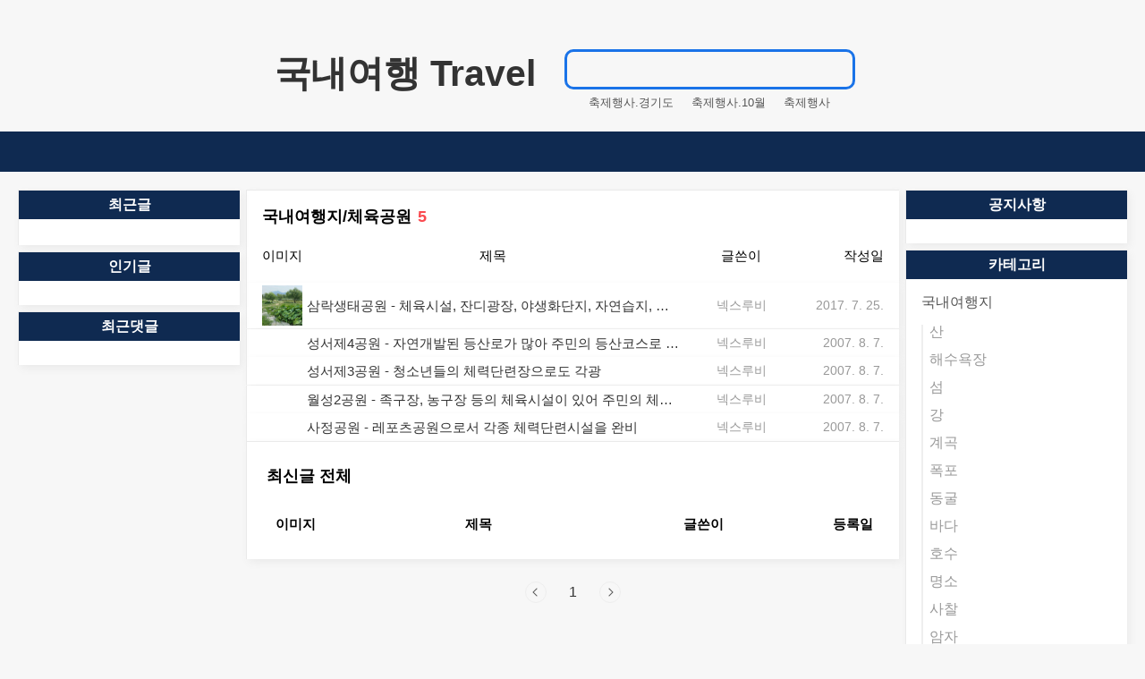

--- FILE ---
content_type: text/html;charset=UTF-8
request_url: https://talktravel.tistory.com/category/%EA%B5%AD%EB%82%B4%EC%97%AC%ED%96%89%EC%A7%80/%EC%B2%B4%EC%9C%A1%EA%B3%B5%EC%9B%90?page=1
body_size: 44328
content:
<!doctype html>
<html lang="ko">

                                                                <head>
                <script type="text/javascript">if (!window.T) { window.T = {} }
window.T.config = {"TOP_SSL_URL":"https://www.tistory.com","PREVIEW":false,"ROLE":"guest","PREV_PAGE":"","NEXT_PAGE":"","BLOG":{"id":76550,"name":"talktravel","title":"국내여행 Travel","isDormancy":false,"nickName":"넥스루비","status":"open","profileStatus":"normal"},"NEED_COMMENT_LOGIN":false,"COMMENT_LOGIN_CONFIRM_MESSAGE":"","LOGIN_URL":"https://www.tistory.com/auth/login/?redirectUrl=https://talktravel.tistory.com/category/%25EA%25B5%25AD%25EB%2582%25B4%25EC%2597%25AC%25ED%2596%2589%25EC%25A7%2580/%25EC%25B2%25B4%25EC%259C%25A1%25EA%25B3%25B5%25EC%259B%2590","DEFAULT_URL":"https://talktravel.tistory.com","USER":{"name":null,"homepage":null,"id":0,"profileImage":null},"SUBSCRIPTION":{"status":"none","isConnected":false,"isPending":false,"isWait":false,"isProcessing":false,"isNone":true},"IS_LOGIN":false,"HAS_BLOG":false,"IS_SUPPORT":false,"IS_SCRAPABLE":false,"TOP_URL":"http://www.tistory.com","JOIN_URL":"https://www.tistory.com/member/join","PHASE":"prod","ROLE_GROUP":"visitor"};
window.T.entryInfo = null;
window.appInfo = {"domain":"tistory.com","topUrl":"https://www.tistory.com","loginUrl":"https://www.tistory.com/auth/login","logoutUrl":"https://www.tistory.com/auth/logout"};
window.initData = {};

window.TistoryBlog = {
    basePath: "",
    url: "https://talktravel.tistory.com",
    tistoryUrl: "https://talktravel.tistory.com",
    manageUrl: "https://talktravel.tistory.com/manage",
    token: "43O6PIRyr/Ak2/x4g+b8l2PWEFSRu79jOKbAkrfpOR52AGyHYG5eDjUcVM6hqQRM"
};
var servicePath = "";
var blogURL = "";</script>

                
                
                        <!-- BusinessLicenseInfo - START -->
        
            <link href="https://tistory1.daumcdn.net/tistory_admin/userblog/userblog-7c7a62cfef2026f12ec313f0ebcc6daafb4361d7/static/plugin/BusinessLicenseInfo/style.css" rel="stylesheet" type="text/css"/>

            <script>function switchFold(entryId) {
    var businessLayer = document.getElementById("businessInfoLayer_" + entryId);

    if (businessLayer) {
        if (businessLayer.className.indexOf("unfold_license") > 0) {
            businessLayer.className = "business_license_layer";
        } else {
            businessLayer.className = "business_license_layer unfold_license";
        }
    }
}
</script>

        
        <!-- BusinessLicenseInfo - END -->
<!-- System - START -->

<!-- System - END -->

        <!-- TistoryProfileLayer - START -->
        <link href="https://tistory1.daumcdn.net/tistory_admin/userblog/userblog-7c7a62cfef2026f12ec313f0ebcc6daafb4361d7/static/plugin/TistoryProfileLayer/style.css" rel="stylesheet" type="text/css"/>
<script type="text/javascript" src="https://tistory1.daumcdn.net/tistory_admin/userblog/userblog-7c7a62cfef2026f12ec313f0ebcc6daafb4361d7/static/plugin/TistoryProfileLayer/script.js"></script>

        <!-- TistoryProfileLayer - END -->

                
                <meta http-equiv="X-UA-Compatible" content="IE=Edge">
<meta name="format-detection" content="telephone=no">
<script src="//t1.daumcdn.net/tistory_admin/lib/jquery/jquery-3.5.1.min.js" integrity="sha256-9/aliU8dGd2tb6OSsuzixeV4y/faTqgFtohetphbbj0=" crossorigin="anonymous"></script>
<script type="text/javascript" src="//t1.daumcdn.net/tiara/js/v1/tiara-1.2.0.min.js"></script><meta name="referrer" content="always"/>
<meta name="google-adsense-platform-account" content="ca-host-pub-9691043933427338"/>
<meta name="google-adsense-platform-domain" content="tistory.com"/>
<meta name="google-adsense-account" content="ca-pub-2145663763513582"/>
<meta name="description" content="'국내여행지/체육공원' 카테고리의 글 목록"/>

    <!-- BEGIN OPENGRAPH -->
    <meta property="og:type" content="website"/>
<meta property="og:site_name" content="국내여행 Travel"/>
<meta property="og:title" content="'국내여행지/체육공원' 카테고리의 글 목록"/>
<meta property="og:description" content="국내 명소, 맛집,국내여행, 봄축제, 여름축제,가을축제,겨울축제 등 대한민국 여행지 정보"/>
<meta property="og:image" content="https://img1.daumcdn.net/thumb/R800x0/?scode=mtistory2&amp;fname=https%3A%2F%2Ft1.daumcdn.net%2Fcfile%2Ftistory%2F224B6240578480AA17"/>
    <!-- END OPENGRAPH -->

    <!-- BEGIN TWITTERCARD -->
    <meta name="twitter:card" content="summary_large_image"/>
<meta name="twitter:site" content="@TISTORY"/>
<meta name="twitter:title" content="'국내여행지/체육공원' 카테고리의 글 목록"/>
<meta name="twitter:description" content="국내 명소, 맛집,국내여행, 봄축제, 여름축제,가을축제,겨울축제 등 대한민국 여행지 정보"/>
<meta property="twitter:image" content="https://img1.daumcdn.net/thumb/R800x0/?scode=mtistory2&amp;fname=https%3A%2F%2Ft1.daumcdn.net%2Fcfile%2Ftistory%2F224B6240578480AA17"/>
    <!-- END TWITTERCARD -->
<script type="module" src="https://tistory1.daumcdn.net/tistory_admin/userblog/userblog-7c7a62cfef2026f12ec313f0ebcc6daafb4361d7/static/pc/dist/index.js" defer=""></script>
<script type="text/javascript" src="https://tistory1.daumcdn.net/tistory_admin/userblog/userblog-7c7a62cfef2026f12ec313f0ebcc6daafb4361d7/static/pc/dist/index-legacy.js" defer="" nomodule="true"></script>
<script type="text/javascript" src="https://tistory1.daumcdn.net/tistory_admin/userblog/userblog-7c7a62cfef2026f12ec313f0ebcc6daafb4361d7/static/pc/dist/polyfills-legacy.js" defer="" nomodule="true"></script>
<link rel="icon" sizes="any" href="https://t1.daumcdn.net/tistory_admin/favicon/tistory_favicon_32x32.ico"/>
<link rel="icon" type="image/svg+xml" href="https://t1.daumcdn.net/tistory_admin/top_v2/bi-tistory-favicon.svg"/>
<link rel="apple-touch-icon" href="https://t1.daumcdn.net/tistory_admin/top_v2/tistory-apple-touch-favicon.png"/>
<link rel="stylesheet" type="text/css" href="https://t1.daumcdn.net/tistory_admin/www/style/font.css"/>
<link rel="stylesheet" type="text/css" href="https://tistory1.daumcdn.net/tistory_admin/userblog/userblog-7c7a62cfef2026f12ec313f0ebcc6daafb4361d7/static/style/content.css"/>
<link rel="stylesheet" type="text/css" href="https://tistory1.daumcdn.net/tistory_admin/userblog/userblog-7c7a62cfef2026f12ec313f0ebcc6daafb4361d7/static/pc/dist/index.css"/>
<script type="text/javascript">(function() {
    var tjQuery = jQuery.noConflict(true);
    window.tjQuery = tjQuery;
    window.orgjQuery = window.jQuery; window.jQuery = tjQuery;
    window.jQuery = window.orgjQuery; delete window.orgjQuery;
})()</script>
<script type="text/javascript" src="https://tistory1.daumcdn.net/tistory_admin/userblog/userblog-7c7a62cfef2026f12ec313f0ebcc6daafb4361d7/static/script/base.js"></script>
<script type="text/javascript" src="//developers.kakao.com/sdk/js/kakao.min.js"></script>

                
    <meta charset="UTF-8">
    <meta name="viewport"
        content="user-scalable=no, initial-scale=1.0, maximum-scale=1.0, minimum-scale=1.0, width=device-width">

	<meta name="naver-site-verification" content="1f20bd00a545f9161afc78cf76e210d5121893b8"/>
     <script async src="https://pagead2.googlesyndication.com/pagead/js/adsbygoogle.js?client=ca-pub-2145663763513582"
     crossorigin="anonymous"></script>

    <title>'국내여행지/체육공원' 카테고리의 글 목록</title>
    <link rel="stylesheet" href="https://tistory1.daumcdn.net/tistory/76550/skin/style.css?_version_=1766567725">
    <script src="//t1.daumcdn.net/tistory_admin/lib/jquery/jquery-1.12.4.min.js"></script>
    <style type="text/css">
        <s_if_var_point-color>.entry-content a,
        .post-header h1 em,
        .comments h2 .count {
            color: #04beb8
        }

        .comment-form .submit button:hover,
        .comment-form .submit button:focus {
            background-color: #04beb8
        }

        
        #gnb, .side-ct {background-color: #0f2a51}
        

        
        #gnb ul li a, .side-ct {color: #fff}
        

        
        .cover-list ul li .title:before {display: none;}
        

        

        
        #header .util .search.on input {border: 3px solid #1A73E8}
        

        
        .title-category, .list-cnt li:before {background-color: #1A73E8}
        

        
        .title-category, .list-cnt li:before {color: #fff}
        
        
    </style>

                
                
                <link rel="stylesheet" type="text/css" href="https://tistory1.daumcdn.net/tistory_admin/userblog/userblog-7c7a62cfef2026f12ec313f0ebcc6daafb4361d7/static/style/revenue.css"/>
<link rel="canonical" href="https://talktravel.tistory.com"/>

<!-- BEGIN STRUCTURED_DATA -->
<script type="application/ld+json">
    {"@context":"http://schema.org","@type":"BreadcrumbList","itemListElement":[{"@type":"ListItem","position":0,"item":{"@id":"https://talktravel.tistory.com/37729","name":"삼락생태공원 - 체육시설, 잔디광장, 야생화단지, 자연습지, 자전거도로 등으로 꾸며진 시민공원"}},{"@type":"ListItem","position":1,"item":{"@id":"https://talktravel.tistory.com/29264","name":"성서제4공원 - 자연개발된 등산로가 많아 주민의 등산코스로 손색이 없는 공원"}},{"@type":"ListItem","position":2,"item":{"@id":"https://talktravel.tistory.com/29263","name":"성서제3공원 - 청소년들의 체력단련장으로도 각광"}},{"@type":"ListItem","position":3,"item":{"@id":"https://talktravel.tistory.com/29258","name":"월성2공원 - 족구장, 농구장 등의 체육시설이 있어 주민의 체력단련장"}},{"@type":"ListItem","position":4,"item":{"@id":"https://talktravel.tistory.com/28132","name":"사정공원 - 레포츠공원으로서 각종 체력단련시설을 완비"}}]}
</script>
<!-- END STRUCTURED_DATA -->
<link rel="stylesheet" type="text/css" href="https://tistory1.daumcdn.net/tistory_admin/userblog/userblog-7c7a62cfef2026f12ec313f0ebcc6daafb4361d7/static/style/dialog.css"/>
<link rel="stylesheet" type="text/css" href="//t1.daumcdn.net/tistory_admin/www/style/top/font.css"/>
<link rel="stylesheet" type="text/css" href="https://tistory1.daumcdn.net/tistory_admin/userblog/userblog-7c7a62cfef2026f12ec313f0ebcc6daafb4361d7/static/style/postBtn.css"/>
<link rel="stylesheet" type="text/css" href="https://tistory1.daumcdn.net/tistory_admin/userblog/userblog-7c7a62cfef2026f12ec313f0ebcc6daafb4361d7/static/style/tistory.css"/>
<script type="text/javascript" src="https://tistory1.daumcdn.net/tistory_admin/userblog/userblog-7c7a62cfef2026f12ec313f0ebcc6daafb4361d7/static/script/common.js"></script>

                
                </head>

                                <body id="tt-body-category"
    class=" promotion-mobile-hide">
                
                
    
        <div id="acc-nav">
            <a href="#content">본문 바로가기</a>
        </div>
        <div id="wrap">
            <header id="header">
                <div class="inner">
                    <div class="benny">
                        <a href="https://talktravel.tistory.com/">
                            
                            
                                국내여행 Travel
                            
                        </a>
                    </div>
                    <div class="util">
                        <div class="search on">
                            
                                <input type="text" name="search" value="" placeholder=""
                                    onkeypress="if (event.keyCode == 13) { try {
    window.location.href = '/search' + '/' + looseURIEncode(document.getElementsByName('search')[0].value);
    document.getElementsByName('search')[0].value = '';
    return false;
} catch (e) {} }">
                                <button type="submit" onclick="try {
    window.location.href = '/search' + '/' + looseURIEncode(document.getElementsByName('search')[0].value);
    document.getElementsByName('search')[0].value = '';
    return false;
} catch (e) {}">검색</button>
                            
                        </div>
                        <!-- 태그 -->
                        <div class="tags">
                            
                                <a href="/tag/%EC%B6%95%EC%A0%9C%ED%96%89%EC%82%AC.%EA%B2%BD%EA%B8%B0%EB%8F%84">축제행사.경기도</a>
                            
                                <a href="/tag/%EC%B6%95%EC%A0%9C%ED%96%89%EC%82%AC.10%EC%9B%94">축제행사.10월</a>
                            
                                <a href="/tag/%EC%B6%95%EC%A0%9C%ED%96%89%EC%82%AC">축제행사</a>
                            
                                <a href="/tag/%EB%93%B1%EC%82%B0">등산</a>
                            
                                <a href="/tag/%ED%95%B4%EB%B3%80">해변</a>
                            
                                <a href="/tag/%EA%B0%80%EC%9D%84%EC%B6%95%EC%A0%9C">가을축제</a>
                            
                                <a href="/tag/%EC%B6%95%EC%A0%9C%ED%96%89%EC%82%AC.1%EC%9B%94">축제행사.1월</a>
                            
                                <a href="/tag/%EC%B6%95%EC%A0%9C%ED%96%89%EC%82%AC.%EA%B0%95%EC%9B%90%EB%8F%84">축제행사.강원도</a>
                            
                                <a href="/tag/%EC%97%AC%EB%A6%84%EC%B2%A0">여름철</a>
                            
                                <a href="/tag/%EC%A0%9C%EC%A3%BC%EB%8F%84">제주도</a>
                            
                                <a href="/tag/%ED%94%BC%EC%84%9C%EC%B2%A0">피서철</a>
                            
                                <a href="/tag/%EB%B0%94%EB%8B%A4">바다</a>
                            
                                <a href="/tag/%EC%B6%95%EC%A0%9C%ED%96%89%EC%82%AC.9%EC%9B%94">축제행사.9월</a>
                            
                                <a href="/tag/%EB%AA%85%EC%82%B0">명산</a>
                            
                                <a href="/tag/%EC%97%AC%EB%A6%84%EC%B2%B4%ED%97%98">여름체험</a>
                            
                                <a href="/tag/%EC%A3%BC%EB%A7%90%EC%82%B0%ED%96%89">주말산행</a>
                            
                                <a href="/tag/%EC%A3%BC%EB%A7%90%EC%97%AC%ED%96%89">주말여행</a>
                            
                                <a href="/tag/%EC%B6%95%EC%A0%9C%ED%96%89%EC%82%AC.%EC%84%9C%EC%9A%B8">축제행사.서울</a>
                            
                                <a href="/tag/%EC%B6%95%EC%A0%9C%ED%96%89%EC%82%AC.7%EC%9B%94">축제행사.7월</a>
                            
                                <a href="/tag/%EC%97%AC%EB%A6%84%EC%B6%95%EC%A0%9C">여름축제</a>
                            
                                <a href="/tag/%EC%B6%95%EC%A0%9C%ED%96%89%EC%82%AC.12%EC%9B%94">축제행사.12월</a>
                            
                                <a href="/tag/%EB%B4%84%EC%B6%95%EC%A0%9C">봄축제</a>
                            
                                <a href="/tag/%EC%97%AC%EB%A6%84%ED%9C%B4%EA%B0%80">여름휴가</a>
                            
                                <a href="/tag/%ED%94%BC%EC%84%9C">피서</a>
                            
                                <a href="/tag/%EA%B2%A8%EC%9A%B8%EC%B6%95%EC%A0%9C">겨울축제</a>
                            
                                <a href="/tag/%EB%93%B1%EB%B0%98">등반</a>
                            
                                <a href="/tag/%EC%82%B0">산</a>
                            
                                <a href="/tag/%EC%B6%95%EC%A0%9C%ED%96%89%EC%82%AC.4%EC%9B%94">축제행사.4월</a>
                            
                                <a href="/tag/%ED%9C%B4%EA%B0%80">휴가</a>
                            
                                <a href="/tag/%EC%82%B0%ED%96%89">산행</a>
                            
                        </div>
                        <button type="button" class="menu"><span>메뉴</span></button>
                    </div>
                </div>
                <nav id="gnb">
                    <ul></ul>
                </nav>
            </header>
            <section id="container">

                <div class="content-wrap">

                    <!-- left sidebar -->
                    <aside id="aside-left" class="sidebar">
                        <div class="sidebar-1 blocks">                        
                            
                                    <!-- 최근글 -->
                                    <div class="post-list tab-ui">
                                        <div id="recent" class="tab-list">
                                            <h2 class="side-ct">최근글</h2>
                                            <ul>
                                                
                                            </ul>
                                        </div>                   
                                    </div>
                                
                        </div>
                        <div class="sidebar-2 blocks">
                            
                                    <!-- 인기글 -->
                                    <div id="popular" class="widget" style="height:max-content">
                                        
                                            <h2 class="widget-title side-ct">인기글</h2>
                                            <div class="widget-body table-body list-cnt">
                                                
                                            </div>
                                        
                                    </div>
                                
                        </div>
                        <div class="sidebar-3 blocks">
                            
                                    <!-- 최근댓글 -->
                                    <div class="recent-comment">
                                        <h2 class="side-ct">최근댓글</h2>
                                        <ul>
                                            
                                        </ul>
                                    </div>
                                
                        </div>
                    </aside>
                    <!-- left sidebar end -->


                    <article id="content">                        
                                                
                        <div class="cover-grid">
                            
                        </div>

                        

                        

                        
                            <div class="post-header blocks">
                                <h1><span>국내여행지/체육공원</span><em>5</em></h1>
                                <div style="font-size:15px">
                                    <div style="display:flex;gap:12px;">
                                        <span style="width:50px;">이미지</span>
                                        <span style="width:60%; text-align:center;">제목</span>
                                        <span style="width:20%; text-align:center;">글쓴이</span>
                                        <span style="width:90px; text-align:end;">작성일</span>
                                    </div>
                                </div>
                            </div>
                            
                        

                        

                        <div class="inner">					
                            
                                    
                                                
                    <div class="post-item">
                        <a href="/37729">
                            <span class="thum">
                                
                                    <img src="//i1.daumcdn.net/thumb/C100x100/?fname=https%3A%2F%2Ft1.daumcdn.net%2Fcfile%2Ftistory%2F24AA083359772B9F31"
                                        alt="">
                                
                            </span>
                            <span class="title">삼락생태공원 - 체육시설, 잔디광장, 야생화단지, 자연습지, 자전거도로 등으로 꾸며진 시민공원</span>
                            <div class="metaBD">
                                <span class="meta blogger">넥스루비</span>
                                <span class="meta date">2017. 7. 25.</span>
                            </div>
                            <!-- div class="ctg-cnt">
                                <span class="commentCount">
                                    
                                </span>
                            </div -->
                        </a>
                    </div>                                
                
                

            
    

                                    
                                                
                    <div class="post-item">
                        <a href="/29264">
                            <span class="thum">
                                
                            </span>
                            <span class="title">성서제4공원 - 자연개발된 등산로가 많아 주민의 등산코스로 손색이 없는 공원</span>
                            <div class="metaBD">
                                <span class="meta blogger">넥스루비</span>
                                <span class="meta date">2007. 8. 7.</span>
                            </div>
                            <!-- div class="ctg-cnt">
                                <span class="commentCount">
                                    
                                </span>
                            </div -->
                        </a>
                    </div>                                
                
                

            
    

                                    
                                                
                    <div class="post-item">
                        <a href="/29263">
                            <span class="thum">
                                
                            </span>
                            <span class="title">성서제3공원 - 청소년들의 체력단련장으로도 각광</span>
                            <div class="metaBD">
                                <span class="meta blogger">넥스루비</span>
                                <span class="meta date">2007. 8. 7.</span>
                            </div>
                            <!-- div class="ctg-cnt">
                                <span class="commentCount">
                                    
                                </span>
                            </div -->
                        </a>
                    </div>                                
                
                

            
    

                                    
                                                
                    <div class="post-item">
                        <a href="/29258">
                            <span class="thum">
                                
                            </span>
                            <span class="title">월성2공원 - 족구장, 농구장 등의 체육시설이 있어 주민의 체력단련장</span>
                            <div class="metaBD">
                                <span class="meta blogger">넥스루비</span>
                                <span class="meta date">2007. 8. 7.</span>
                            </div>
                            <!-- div class="ctg-cnt">
                                <span class="commentCount">
                                    
                                </span>
                            </div -->
                        </a>
                    </div>                                
                
                

            
    

                                    
                                                
                    <div class="post-item">
                        <a href="/28132">
                            <span class="thum">
                                
                            </span>
                            <span class="title">사정공원 - 레포츠공원으로서 각종 체력단련시설을 완비</span>
                            <div class="metaBD">
                                <span class="meta blogger">넥스루비</span>
                                <span class="meta date">2007. 8. 7.</span>
                            </div>
                            <!-- div class="ctg-cnt">
                                <span class="commentCount">
                                    
                                </span>
                            </div -->
                        </a>
                    </div>                                
                
                

            
    

													
                        </div>

                        



                        

                        
                        <!-- 본문하단 최신글 전체 -->				
                        <div class="recentPost blocks">				
                            <h3>최신글 전체</h3>
                            <div class="recent-bottom">
                                <div class="top_image">이미지</div>
                                <div class="top_title">제목</div>
                                <div class="top_category">글쓴이</div>
                                <div class="top_date">등록일</div>
                            </div>
                            <ul>
                                
                            </ul>
                        </div>
                        
                            <div class="pagination">
                                <a  class="prev no-more-prev">이전</a>
                                
                                    <a href="/category/%EA%B5%AD%EB%82%B4%EC%97%AC%ED%96%89%EC%A7%80/%EC%B2%B4%EC%9C%A1%EA%B3%B5%EC%9B%90?page=1"><span class="selected">1</span></a>
                                
                                <a  class="next no-more-next">다음</a>
                            </div>
                        
                    </article>
                    <aside id="aside" class="sidebar">
                        <div class="sidebar-1 blocks">
                                        
                        </div>
                        <div class="sidebar-2 blocks">
                            
                                
                                    <!-- 공지사항 -->
                                    
                                        <div class="notice">
                                            <h2 class="side-ct">공지사항</h2>
                                            <ul>
                                                
                                            </ul>
                                        </div>
                                    
                                
                        </div>
                        <div class="sidebar-3 blocks">
                            
                                    <!-- 카테고리 -->
                                    <div>
                                        <h2 class="side-ct">카테고리</h2>
                                        <nav class="category">
                                            <ul class="tt_category"><li class=""><a href="/category" class="link_tit"> 문화관광정보 </a>
  <ul class="category_list"><li class=""><a href="/category/%EA%B5%AD%EB%82%B4%EC%97%AC%ED%96%89%EC%A7%80" class="link_item"> 국내여행지 </a>
  <ul class="sub_category_list"><li class=""><a href="/category/%EA%B5%AD%EB%82%B4%EC%97%AC%ED%96%89%EC%A7%80/%EC%82%B0" class="link_sub_item"> 산 </a></li>
<li class=""><a href="/category/%EA%B5%AD%EB%82%B4%EC%97%AC%ED%96%89%EC%A7%80/%ED%95%B4%EC%88%98%EC%9A%95%EC%9E%A5" class="link_sub_item"> 해수욕장 </a></li>
<li class=""><a href="/category/%EA%B5%AD%EB%82%B4%EC%97%AC%ED%96%89%EC%A7%80/%EC%84%AC" class="link_sub_item"> 섬 </a></li>
<li class=""><a href="/category/%EA%B5%AD%EB%82%B4%EC%97%AC%ED%96%89%EC%A7%80/%EA%B0%95" class="link_sub_item"> 강 </a></li>
<li class=""><a href="/category/%EA%B5%AD%EB%82%B4%EC%97%AC%ED%96%89%EC%A7%80/%EA%B3%84%EA%B3%A1" class="link_sub_item"> 계곡 </a></li>
<li class=""><a href="/category/%EA%B5%AD%EB%82%B4%EC%97%AC%ED%96%89%EC%A7%80/%ED%8F%AD%ED%8F%AC" class="link_sub_item"> 폭포 </a></li>
<li class=""><a href="/category/%EA%B5%AD%EB%82%B4%EC%97%AC%ED%96%89%EC%A7%80/%EB%8F%99%EA%B5%B4" class="link_sub_item"> 동굴 </a></li>
<li class=""><a href="/category/%EA%B5%AD%EB%82%B4%EC%97%AC%ED%96%89%EC%A7%80/%EB%B0%94%EB%8B%A4" class="link_sub_item"> 바다 </a></li>
<li class=""><a href="/category/%EA%B5%AD%EB%82%B4%EC%97%AC%ED%96%89%EC%A7%80/%ED%98%B8%EC%88%98" class="link_sub_item"> 호수 </a></li>
<li class=""><a href="/category/%EA%B5%AD%EB%82%B4%EC%97%AC%ED%96%89%EC%A7%80/%EB%AA%85%EC%86%8C" class="link_sub_item"> 명소 </a></li>
<li class=""><a href="/category/%EA%B5%AD%EB%82%B4%EC%97%AC%ED%96%89%EC%A7%80/%EC%82%AC%EC%B0%B0" class="link_sub_item"> 사찰 </a></li>
<li class=""><a href="/category/%EA%B5%AD%EB%82%B4%EC%97%AC%ED%96%89%EC%A7%80/%EC%95%94%EC%9E%90" class="link_sub_item"> 암자 </a></li>
<li class=""><a href="/category/%EA%B5%AD%EB%82%B4%EC%97%AC%ED%96%89%EC%A7%80/%EC%82%B0%EC%84%B1" class="link_sub_item"> 산성 </a></li>
<li class=""><a href="/category/%EA%B5%AD%EB%82%B4%EC%97%AC%ED%96%89%EC%A7%80/%EB%B4%89%EC%9A%B0%EB%A6%AC" class="link_sub_item"> 봉우리 </a></li>
<li class=""><a href="/category/%EA%B5%AD%EB%82%B4%EC%97%AC%ED%96%89%EC%A7%80/%EC%9E%90%EC%97%B0%ED%9C%B4%EC%96%91%EB%A6%BC" class="link_sub_item"> 자연휴양림 </a></li>
<li class=""><a href="/category/%EA%B5%AD%EB%82%B4%EC%97%AC%ED%96%89%EC%A7%80/%EA%B5%AD%EB%A6%BD%EA%B3%B5%EC%9B%90" class="link_sub_item"> 국립공원 </a></li>
<li class=""><a href="/category/%EA%B5%AD%EB%82%B4%EC%97%AC%ED%96%89%EC%A7%80/%EB%8F%84%EB%A6%BD%EA%B3%B5%EC%9B%90" class="link_sub_item"> 도립공원 </a></li>
<li class=""><a href="/category/%EA%B5%AD%EB%82%B4%EC%97%AC%ED%96%89%EC%A7%80/%EC%8B%9C%EB%A6%BD%EA%B3%B5%EC%9B%90" class="link_sub_item"> 시립공원 </a></li>
<li class=""><a href="/category/%EA%B5%AD%EB%82%B4%EC%97%AC%ED%96%89%EC%A7%80/%EA%B5%B0%EB%A6%BD%EA%B3%B5%EC%9B%90" class="link_sub_item"> 군립공원 </a></li>
<li class=""><a href="/category/%EA%B5%AD%EB%82%B4%EC%97%AC%ED%96%89%EC%A7%80/%EB%8F%84%EC%8B%9C%EA%B3%B5%EC%9B%90" class="link_sub_item"> 도시공원 </a></li>
<li class=""><a href="/category/%EA%B5%AD%EB%82%B4%EC%97%AC%ED%96%89%EC%A7%80/%ED%85%8C%EB%A7%88%EA%B3%B5%EC%9B%90" class="link_sub_item"> 테마공원 </a></li>
<li class=""><a href="/category/%EA%B5%AD%EB%82%B4%EC%97%AC%ED%96%89%EC%A7%80/%EB%86%80%EC%9D%B4%EA%B3%B5%EC%9B%90" class="link_sub_item"> 놀이공원 </a></li>
<li class="selected"><a href="/category/%EA%B5%AD%EB%82%B4%EC%97%AC%ED%96%89%EC%A7%80/%EC%B2%B4%EC%9C%A1%EA%B3%B5%EC%9B%90" class="link_sub_item"> 체육공원 </a></li>
<li class=""><a href="/category/%EA%B5%AD%EB%82%B4%EC%97%AC%ED%96%89%EC%A7%80/%EA%B4%80%EA%B4%91%EB%86%8D%EC%9B%90" class="link_sub_item"> 관광농원 </a></li>
<li class=""><a href="/category/%EA%B5%AD%EB%82%B4%EC%97%AC%ED%96%89%EC%A7%80/%EC%9C%A0%EC%9B%90%EC%A7%80" class="link_sub_item"> 유원지 </a></li>
<li class=""><a href="/category/%EA%B5%AD%EB%82%B4%EC%97%AC%ED%96%89%EC%A7%80/%EB%AF%BC%EC%86%8D%EB%A7%88%EC%9D%84" class="link_sub_item"> 민속마을 </a></li>
<li class=""><a href="/category/%EA%B5%AD%EB%82%B4%EC%97%AC%ED%96%89%EC%A7%80/%EC%95%BD%EC%88%98%ED%84%B0" class="link_sub_item"> 약수터 </a></li>
<li class=""><a href="/category/%EA%B5%AD%EB%82%B4%EC%97%AC%ED%96%89%EC%A7%80/%EC%98%A8%EC%B2%9C" class="link_sub_item"> 온천 </a></li>
<li class=""><a href="/category/%EA%B5%AD%EB%82%B4%EC%97%AC%ED%96%89%EC%A7%80/%EB%86%8D%EC%9E%A5" class="link_sub_item"> 농장 </a></li>
<li class=""><a href="/category/%EA%B5%AD%EB%82%B4%EC%97%AC%ED%96%89%EC%A7%80/%EB%AA%A9%EC%9E%A5" class="link_sub_item"> 목장 </a></li>
</ul>
</li>
<li class=""><a href="/category/%EC%B6%95%EC%A0%9C%E3%86%8D%EC%B2%B4%ED%97%98" class="link_item"> 축제ㆍ체험 </a>
  <ul class="sub_category_list"><li class=""><a href="/category/%EC%B6%95%EC%A0%9C%E3%86%8D%EC%B2%B4%ED%97%98/1%EC%9B%94%20%EC%B6%95%EC%A0%9C" class="link_sub_item"> 1월 축제 </a></li>
<li class=""><a href="/category/%EC%B6%95%EC%A0%9C%E3%86%8D%EC%B2%B4%ED%97%98/2%EC%9B%94%20%EC%B6%95%EC%A0%9C" class="link_sub_item"> 2월 축제 </a></li>
<li class=""><a href="/category/%EC%B6%95%EC%A0%9C%E3%86%8D%EC%B2%B4%ED%97%98/3%EC%9B%94%20%EC%B6%95%EC%A0%9C" class="link_sub_item"> 3월 축제 </a></li>
<li class=""><a href="/category/%EC%B6%95%EC%A0%9C%E3%86%8D%EC%B2%B4%ED%97%98/4%EC%9B%94%20%EC%B6%95%EC%A0%9C" class="link_sub_item"> 4월 축제 </a></li>
<li class=""><a href="/category/%EC%B6%95%EC%A0%9C%E3%86%8D%EC%B2%B4%ED%97%98/5%EC%9B%94%20%EC%B6%95%EC%A0%9C" class="link_sub_item"> 5월 축제 </a></li>
<li class=""><a href="/category/%EC%B6%95%EC%A0%9C%E3%86%8D%EC%B2%B4%ED%97%98/6%EC%9B%94%20%EC%B6%95%EC%A0%9C" class="link_sub_item"> 6월 축제 </a></li>
<li class=""><a href="/category/%EC%B6%95%EC%A0%9C%E3%86%8D%EC%B2%B4%ED%97%98/7%EC%9B%94%20%EC%B6%95%EC%A0%9C" class="link_sub_item"> 7월 축제 </a></li>
<li class=""><a href="/category/%EC%B6%95%EC%A0%9C%E3%86%8D%EC%B2%B4%ED%97%98/8%EC%9B%94%20%EC%B6%95%EC%A0%9C" class="link_sub_item"> 8월 축제 </a></li>
<li class=""><a href="/category/%EC%B6%95%EC%A0%9C%E3%86%8D%EC%B2%B4%ED%97%98/9%EC%9B%94%20%EC%B6%95%EC%A0%9C" class="link_sub_item"> 9월 축제 </a></li>
<li class=""><a href="/category/%EC%B6%95%EC%A0%9C%E3%86%8D%EC%B2%B4%ED%97%98/10%EC%9B%94%20%EC%B6%95%EC%A0%9C" class="link_sub_item"> 10월 축제 </a></li>
<li class=""><a href="/category/%EC%B6%95%EC%A0%9C%E3%86%8D%EC%B2%B4%ED%97%98/11%EC%9B%94%20%EC%B6%95%EC%A0%9C" class="link_sub_item"> 11월 축제 </a></li>
<li class=""><a href="/category/%EC%B6%95%EC%A0%9C%E3%86%8D%EC%B2%B4%ED%97%98/12%EC%9B%94%20%EC%B6%95%EC%A0%9C" class="link_sub_item"> 12월 축제 </a></li>
</ul>
</li>
<li class=""><a href="/category/%EB%AC%B8%ED%99%94%E3%86%8D%ED%96%89%EC%82%AC" class="link_item"> 문화ㆍ행사 </a>
  <ul class="sub_category_list"><li class=""><a href="/category/%EB%AC%B8%ED%99%94%E3%86%8D%ED%96%89%EC%82%AC/1%EC%9B%94%20%ED%96%89%EC%82%AC" class="link_sub_item"> 1월 행사 </a></li>
<li class=""><a href="/category/%EB%AC%B8%ED%99%94%E3%86%8D%ED%96%89%EC%82%AC/2%EC%9B%94%20%ED%96%89%EC%82%AC" class="link_sub_item"> 2월 행사 </a></li>
<li class=""><a href="/category/%EB%AC%B8%ED%99%94%E3%86%8D%ED%96%89%EC%82%AC/3%EC%9B%94%20%ED%96%89%EC%82%AC" class="link_sub_item"> 3월 행사 </a></li>
<li class=""><a href="/category/%EB%AC%B8%ED%99%94%E3%86%8D%ED%96%89%EC%82%AC/6%EC%9B%94%20%ED%96%89%EC%82%AC" class="link_sub_item"> 6월 행사 </a></li>
<li class=""><a href="/category/%EB%AC%B8%ED%99%94%E3%86%8D%ED%96%89%EC%82%AC/7%EC%9B%94%20%ED%96%89%EC%82%AC" class="link_sub_item"> 7월 행사 </a></li>
<li class=""><a href="/category/%EB%AC%B8%ED%99%94%E3%86%8D%ED%96%89%EC%82%AC/8%EC%9B%94%20%ED%96%89%EC%82%AC" class="link_sub_item"> 8월 행사 </a></li>
<li class=""><a href="/category/%EB%AC%B8%ED%99%94%E3%86%8D%ED%96%89%EC%82%AC/9%EC%9B%94%20%ED%96%89%EC%82%AC" class="link_sub_item"> 9월 행사 </a></li>
<li class=""><a href="/category/%EB%AC%B8%ED%99%94%E3%86%8D%ED%96%89%EC%82%AC/10%EC%9B%94%20%ED%96%89%EC%82%AC" class="link_sub_item"> 10월 행사 </a></li>
<li class=""><a href="/category/%EB%AC%B8%ED%99%94%E3%86%8D%ED%96%89%EC%82%AC/11%EC%9B%94%20%ED%96%89%EC%82%AC" class="link_sub_item"> 11월 행사 </a></li>
<li class=""><a href="/category/%EB%AC%B8%ED%99%94%E3%86%8D%ED%96%89%EC%82%AC/12%EC%9B%94%20%ED%96%89%EC%82%AC" class="link_sub_item"> 12월 행사 </a></li>
<li class=""><a href="/category/%EB%AC%B8%ED%99%94%E3%86%8D%ED%96%89%EC%82%AC/%EB%B0%95%EB%AC%BC%EA%B4%80" class="link_sub_item"> 박물관 </a></li>
<li class=""><a href="/category/%EB%AC%B8%ED%99%94%E3%86%8D%ED%96%89%EC%82%AC/%EB%AF%B8%EC%88%A0%EA%B4%80" class="link_sub_item"> 미술관 </a></li>
<li class=""><a href="/category/%EB%AC%B8%ED%99%94%E3%86%8D%ED%96%89%EC%82%AC/%EC%8B%9D%EB%AC%BC%EC%9B%90" class="link_sub_item"> 식물원 </a></li>
<li class=""><a href="/category/%EB%AC%B8%ED%99%94%E3%86%8D%ED%96%89%EC%82%AC/%ED%99%94%EB%9E%91" class="link_sub_item"> 화랑 </a></li>
<li class=""><a href="/category/%EB%AC%B8%ED%99%94%E3%86%8D%ED%96%89%EC%82%AC/%EC%88%98%EC%A1%B1%EA%B4%80" class="link_sub_item"> 수족관 </a></li>
<li class=""><a href="/category/%EB%AC%B8%ED%99%94%E3%86%8D%ED%96%89%EC%82%AC/%EC%A0%84%EC%8B%9C%EC%9E%A5" class="link_sub_item"> 전시장 </a></li>
<li class=""><a href="/category/%EB%AC%B8%ED%99%94%E3%86%8D%ED%96%89%EC%82%AC/%EA%B3%B5%EC%97%B0%EC%9E%A5" class="link_sub_item"> 공연장 </a></li>
<li class=""><a href="/category/%EB%AC%B8%ED%99%94%E3%86%8D%ED%96%89%EC%82%AC/%EB%AC%B8%ED%99%94%ED%9A%8C%EA%B4%80" class="link_sub_item"> 문화회관 </a></li>
<li class=""><a href="/category/%EB%AC%B8%ED%99%94%E3%86%8D%ED%96%89%EC%82%AC/%EB%AC%B8%ED%99%94%EC%9B%90" class="link_sub_item"> 문화원 </a></li>
<li class=""><a href="/category/%EB%AC%B8%ED%99%94%E3%86%8D%ED%96%89%EC%82%AC/%EC%98%81%ED%99%94%EA%B4%80" class="link_sub_item"> 영화관 </a></li>
<li class=""><a href="/category/%EB%AC%B8%ED%99%94%E3%86%8D%ED%96%89%EC%82%AC/%EB%8F%84%EC%84%9C%EA%B4%80" class="link_sub_item"> 도서관 </a></li>
<li class=""><a href="/category/%EB%AC%B8%ED%99%94%E3%86%8D%ED%96%89%EC%82%AC/%EC%B2%9C%EC%97%B0%EA%B8%B0%EB%85%90%EB%AC%BC" class="link_sub_item"> 천연기념물 </a></li>
<li class=""><a href="/category/%EB%AC%B8%ED%99%94%E3%86%8D%ED%96%89%EC%82%AC/%EC%9C%A0%ED%98%95%EB%AC%B8%ED%99%94%EC%9E%AC" class="link_sub_item"> 유형문화재 </a></li>
<li class=""><a href="/category/%EB%AC%B8%ED%99%94%E3%86%8D%ED%96%89%EC%82%AC/%EB%AC%B8%ED%99%94%EC%9E%AC" class="link_sub_item"> 문화재 </a></li>
</ul>
</li>
<li class=""><a href="/category/%EB%A0%88%ED%8F%AC%EC%B8%A0" class="link_item"> 레포츠 </a>
  <ul class="sub_category_list"><li class=""><a href="/category/%EB%A0%88%ED%8F%AC%EC%B8%A0/%EA%B3%A8%ED%94%84" class="link_sub_item"> 골프 </a></li>
<li class=""><a href="/category/%EB%A0%88%ED%8F%AC%EC%B8%A0/%EB%82%9A%EC%8B%9C" class="link_sub_item"> 낚시 </a></li>
<li class=""><a href="/category/%EB%A0%88%ED%8F%AC%EC%B8%A0/%EB%A0%88%ED%8F%AC%EC%B8%A0" class="link_sub_item"> 레포츠 </a></li>
</ul>
</li>
<li class=""><a href="/category/%EC%88%99%EB%B0%95" class="link_item"> 숙박 </a>
  <ul class="sub_category_list"><li class=""><a href="/category/%EC%88%99%EB%B0%95/%EC%9C%A0%EC%8A%A4%ED%98%B8%EC%8A%A4%ED%85%94" class="link_sub_item"> 유스호스텔 </a></li>
<li class=""><a href="/category/%EC%88%99%EB%B0%95/%ED%98%B8%ED%85%94" class="link_sub_item"> 호텔 </a></li>
<li class=""><a href="/category/%EC%88%99%EB%B0%95/%EC%BD%98%EB%8F%84" class="link_sub_item"> 콘도 </a></li>
<li class=""><a href="/category/%EC%88%99%EB%B0%95/%EC%82%B0%EC%9E%A5" class="link_sub_item"> 산장 </a></li>
<li class=""><a href="/category/%EC%88%99%EB%B0%95/%ED%8E%9C%EC%85%98%2C%EB%A6%AC%EC%A1%B0%ED%8A%B8" class="link_sub_item"> 펜션,리조트 </a></li>
</ul>
</li>
<li class=""><a href="/category/%EC%9D%8C%EC%8B%9D%EC%A0%90" class="link_item"> 음식점 </a>
  <ul class="sub_category_list"><li class=""><a href="/category/%EC%9D%8C%EC%8B%9D%EC%A0%90/%EB%B6%84%EC%8B%9D" class="link_sub_item"> 분식 </a></li>
<li class=""><a href="/category/%EC%9D%8C%EC%8B%9D%EC%A0%90/%EC%A0%84%EB%AC%B8%EC%9D%8C%EC%8B%9D%EC%A0%90" class="link_sub_item"> 전문음식점 </a></li>
<li class=""><a href="/category/%EC%9D%8C%EC%8B%9D%EC%A0%90/%ED%95%9C%EC%8B%9D" class="link_sub_item"> 한식 </a></li>
<li class=""><a href="/category/%EC%9D%8C%EC%8B%9D%EC%A0%90/%EC%A4%91%EC%8B%9D" class="link_sub_item"> 중식 </a></li>
<li class=""><a href="/category/%EC%9D%8C%EC%8B%9D%EC%A0%90/%EC%9D%BC%EC%8B%9D" class="link_sub_item"> 일식 </a></li>
<li class=""><a href="/category/%EC%9D%8C%EC%8B%9D%EC%A0%90/%EB%A0%88%EC%8A%A4%ED%86%A0%EB%9E%91" class="link_sub_item"> 레스토랑 </a></li>
<li class=""><a href="/category/%EC%9D%8C%EC%8B%9D%EC%A0%90/%EC%B9%B4%ED%8E%98" class="link_sub_item"> 카페 </a></li>
<li class=""><a href="/category/%EC%9D%8C%EC%8B%9D%EC%A0%90/%ED%9A%8C" class="link_sub_item"> 회 </a></li>
</ul>
</li>
<li class=""><a href="/category/%EC%87%BC%ED%95%91" class="link_item"> 쇼핑 </a>
  <ul class="sub_category_list"><li class=""><a href="/category/%EC%87%BC%ED%95%91/%EC%9E%A5%ED%84%B0" class="link_sub_item"> 장터 </a></li>
<li class=""><a href="/category/%EC%87%BC%ED%95%91/%ED%8A%B9%EC%82%B0%ED%92%88" class="link_sub_item"> 특산품 </a></li>
<li class=""><a href="/category/%EC%87%BC%ED%95%91/%EC%8A%A4%ED%8A%9C%EB%94%94%EC%98%A4" class="link_sub_item"> 스튜디오 </a></li>
<li class=""><a href="/category/%EC%87%BC%ED%95%91/%EB%B0%B1%ED%99%94%EC%A0%90" class="link_sub_item"> 백화점 </a></li>
</ul>
</li>
<li class=""><a href="/category/%ED%95%B4%EC%99%B8%EC%97%AC%ED%96%89" class="link_item"> 해외여행 </a></li>
</ul>
</li>
</ul>

                                        </nav>
                                    </div>
                                
                        </div>
                    </aside>
                </div>
            </section>
            <hr>
            <footer id="footer">
                <div class="inner">
                    <div class="order-menu">
                        
                        
                        
                        
                    </div>
                    <a href="#" class="page-top">TOP</a>
                    <p class="meta">
                        국내여행 정보
                    </p>
                    <p class="copyright">
                        TalkTravel
                    </p>
                </div>
            </footer>
        </div>
        
    <script src="https://tistory1.daumcdn.net/tistory/76550/skin/images/script.js?_version_=1766567725"></script>



<div class="#menubar menu_toolbar toolbar_lb">
  <h2 class="screen_out">티스토리툴바</h2>
</div>
<div class="#menubar menu_toolbar "></div>
<div class="layer_tooltip">
  <div class="inner_layer_tooltip">
    <p class="desc_g"></p>
  </div>
</div>
<div id="editEntry" style="position:absolute;width:1px;height:1px;left:-100px;top:-100px"></div>


                <div style="margin:0; padding:0; border:none; background:none; float:none; clear:none; z-index:0"></div>
<script type="text/javascript" src="https://tistory1.daumcdn.net/tistory_admin/userblog/userblog-7c7a62cfef2026f12ec313f0ebcc6daafb4361d7/static/script/common.js"></script>
<script type="text/javascript">window.roosevelt_params_queue = window.roosevelt_params_queue || [{channel_id: 'dk', channel_label: '{tistory}'}]</script>
<script type="text/javascript" src="//t1.daumcdn.net/midas/rt/dk_bt/roosevelt_dk_bt.js" async="async"></script>

                
                <script>window.tiara = {"svcDomain":"user.tistory.com","section":"기타","trackPage":"글뷰_보기","page":"글뷰","key":"76550","customProps":{"userId":"0","blogId":"76550","entryId":"null","role":"guest","trackPage":"글뷰_보기","filterTarget":false},"entry":null,"kakaoAppKey":"3e6ddd834b023f24221217e370daed18","appUserId":"null","thirdProvideAgree":null}</script>
<script type="module" src="https://t1.daumcdn.net/tistory_admin/frontend/tiara/v1.0.6/index.js"></script>
<script src="https://t1.daumcdn.net/tistory_admin/frontend/tiara/v1.0.6/polyfills-legacy.js" nomodule="true" defer="true"></script>
<script src="https://t1.daumcdn.net/tistory_admin/frontend/tiara/v1.0.6/index-legacy.js" nomodule="true" defer="true"></script>

                </body>
</html>

--- FILE ---
content_type: text/html; charset=utf-8
request_url: https://www.google.com/recaptcha/api2/aframe
body_size: 267
content:
<!DOCTYPE HTML><html><head><meta http-equiv="content-type" content="text/html; charset=UTF-8"></head><body><script nonce="FVl0EFZvEfjTkYUs8F-egA">/** Anti-fraud and anti-abuse applications only. See google.com/recaptcha */ try{var clients={'sodar':'https://pagead2.googlesyndication.com/pagead/sodar?'};window.addEventListener("message",function(a){try{if(a.source===window.parent){var b=JSON.parse(a.data);var c=clients[b['id']];if(c){var d=document.createElement('img');d.src=c+b['params']+'&rc='+(localStorage.getItem("rc::a")?sessionStorage.getItem("rc::b"):"");window.document.body.appendChild(d);sessionStorage.setItem("rc::e",parseInt(sessionStorage.getItem("rc::e")||0)+1);localStorage.setItem("rc::h",'1769760432004');}}}catch(b){}});window.parent.postMessage("_grecaptcha_ready", "*");}catch(b){}</script></body></html>

--- FILE ---
content_type: text/css
request_url: https://tistory1.daumcdn.net/tistory/76550/skin/style.css?_version_=1766567725
body_size: 10797
content:
@import url(https://fonts.googleapis.com/css?family=Nanum+Myeongjo:800&subset=korean);@import url(//fonts.googleapis.com/earlyaccess/notosanskr.css);@charset "utf-8";.revenue_unit_item.adsense{min-height:280px!important}figure[data-ke-type='opengraph'],#tt-body-page figure[data-ke-type='opengraph']{margin-bottom:0;height:90px}figure[data-ke-type='opengraph'] div.og-text p.og-host,#tt-body-page figure[data-ke-type='opengraph'] div.og-text p.og-host{bottom:0}figure[data-ke-type='opengraph'] div.og-text p.og-desc,#tt-body-page figure[data-ke-type='opengraph'] div.og-text p.og-desc{color:#464646}figure[data-ke-type='opengraph'] a,#tt-body-page figure[data-ke-type='opengraph'] a{border:none}figure[data-ke-type='opengraph'] div.og-image{border-right:1px solid #f3f3f3;width:90px;height:90px}figure[data-ke-type='opengraph'] div.og-text{background-color:#f3f3f3;padding:15px 20px 0 20px;position:absolute;left:90px;right:0;top:0;height:90px;bottom:0}figure[data-ke-type='opengraph'] div.og-text p.og-title,#tt-body-page figure[data-ke-type='opengraph'] div.og-text p.og-title{font-weight:700;font-family:'NanumBarunGothic',sans-serif;font-size:1.1rem}.og-host{display:none}.txt_state:hover{font-weight:800}.side-title{color:#000;font-weight:700;margin-bottom:10px;font-size:18px}.sidemenu{overflow:hidden;margin:10px 0 30px 0}.sidemenu li{float:left;width:80px;height:30px;margin-right:30px}.sidemn2{font-size:18px;color:#333}.title-category2{font-size:12px;color:#1A73E8}.title-category{font-size:.68rem;padding:0 4px;background:#1A73E8;color:#fff;border-radius:2px;margin-right:7px;width:max-content;height:max-content}body{-webkit-text-size-adjust:100%;font-weight:400;font-family:'NanumBarunGothic',sans-serif;font-size:18px;line-height:1.8;color:#000}html,body{width:100%;height:100%;margin:0;padding:0;background-color:#f7f7f7;scroll-behavior:smooth}div,dl,dt,dd,ul,ol,li,h1,h2,h3,h4,h5,h6,pre,code,form,fieldset,legend,input,textarea,p,blockquote,th,td,figure{margin:0;padding:0}header,footer,section,article,aside,nav,hgroup,details,menu,figure,figcaption{display:block}button,input[type=submit],input[type=reset],input[type=button]{overflow:visible;cursor:pointer}input[type=text],input[type=email],input[type=password],input[type=submit],textarea{-webkit-appearance:none}input,select,textarea,button{font-size:100%;border-radius:0}button{overflow:visible;margin:0;padding:0;border:0;background:transparent}ul li{list-style:none}img,fieldset{border:none;vertical-align:top}hr{display:none}a,a:link{text-decoration:none;color:#555}a:visited{text-decoration:none}a:hover,a:focus{text-decoration:none;color:#222}a:active{text-decoration:none}#acc-nav{position:absolute;top:0;left:0;z-index:1000;width:100%;height:0}#acc-nav a{display:block;position:absolute;left:0;top:0;overflow:hidden;width:1px;height:1px;margin-left:-1px;margin-bottom:-1px;text-align:center;font-weight:700;font-size:.875em;color:#000;white-space:nowrap}#acc-nav a:focus,#acc-nav a:hover,#acc-nav a:active{width:100%;height:auto;padding:10px 0;background:#000;color:#fff;z-index:1000}#header .inner{display:flex;align-items:center;justify-content:center;max-width:1080px;margin:35px auto 17px auto;padding:0}#header h1{padding:23px 0;font-weight:800;font-size:1.75em;line-height:32px;letter-spacing:-.2px;color:#333}#header .benny{font-weight:700;font-size:2.3em;line-height:1.4;letter-spacing:-.2px;color:#000!important;margin-right:15px}#header .benny a{text-decoration:none;color:#333}#header h1 a{display:inline-block;height:32px;text-decoration:none;color:#333;vertical-align:top}#header h1 img{width:auto;height:32px}#header .util{display:flex;flex-direction:column;padding-top:20px;align-items:center;width:360px}#header .util .search{position:relative;float:left;overflow:hidden;width:32px;box-sizing:border-box;transition:width 0.5s;-webkit-transition:width 0.5s}#header .util .search input{width:32px;height:32px;padding:5px 15px;border:0;background-color:transparent;font-size:.875em;line-height:1;outline:none;box-sizing:border-box}#header .util .search input:focus{border-color:#484848}#header .util .search input::placeholder{color:#969696}#header .util .search button{position:absolute;top:7px;right:22px;z-index:10;width:30px;height:30px;text-indent:-999em;vertical-align:top;outline:none}#header .util .search.on{width:350px;text-align:center}#header .util .search.on:before{content:none}#header .util .search.on input{width:93%;border:3px solid #1A73E8;height:45px;border-radius:10px;padding-right:42px}#header .util .search.on button{border-color:transparent}#header .util .profile{position:relative;float:left;margin-left:14px}#header .util .profile button{display:block;overflow:hidden;width:32px;height:32px;border:1px solid #eee;border-radius:50%}#header .util .profile img{width:100%;height:100%}#header .util .profile nav{display:none;position:absolute;top:100%;left:50%;z-index:30;width:96px;margin:0 0 0 -48px;padding-top:12px}#header .util .profile ul{box-shadow:1px 1px 3px rgba(0,0,0,.1)}#header .util .profile ul li a{display:block;margin-top:-1px;border:1px solid #eee;background-color:#fff;text-align:center;text-decoration:none;font-size:.875em;line-height:2.3125rem;color:#777}#header .util .profile ul li a:focus,#header .util .profile ul li a:hover{background-color:#fafafa;color:#333}#header .util .menu{display:none}#gnb{height:45px;display:flex;justify-content:center;overflow-x:auto;overflow-y:hidden;background-color:#0f2a51}#gnb::-webkit-scrollbar{display:none}#gnb ul{display:flex;align-items:center;justify-content:center;gap:20px;width:max-content!important}#gnb ul li{float:left;padding:0 20px}#gnb ul li a{font-weight:600;display:block;text-decoration:none;color:#fff}#gnb ul li a:hover{color:#ffcf00}#container{position:relative}#container .content-wrap{max-width:1280px;margin:0 auto;padding:20px}#container .content-wrap:after{content:"";clear:both;display:block;height:0;visibility:hidden}#content{float:left;width:calc(60% - 14px);padding:0 0 40px 0;box-sizing:border-box}#content>.inner:after{content:"";clear:both;display:block;height:0;visibility:hidden}#aside{float:right;width:20%;padding:0;box-sizing:border-box;position:sticky;position:-webkit-sticky;margin-left:7px;top:0}#aside .close,#aside .profile{display:none}#aside-left{float:left;width:20%;padding:0;box-sizing:border-box;position:sticky;position:-webkit-sticky;margin-right:7px;top:0}#footer{padding:38px 0 28px;border-top:1px solid #eee}#footer .inner{position:relative;max-width:1080px;margin:0 auto}#footer p{margin-bottom:10px;font-size:.875em;color:#777}#footer .order-menu a{display:inline-block;margin-bottom:23px;font-size:.8125em;vertical-align:middle;color:#555}#footer .order-menu a:hover,#footer .order-menu a:focus{color:#333}#footer .order-menu a:before{content:"";display:inline-block;width:2px;height:2px;margin:0 20px 2px 15px;background-color:#d2d2d2;vertical-align:middle}#footer .order-menu a:first-child::before{content:none}#footer .page-top{display:none;position:absolute;top:0;right:0;width:30px;height:30px;border:1px solid #eee;border-radius:50%;background:#fff url(./images/ico_package.png) no-repeat -100px -200px;text-indent:-999em}#footer .page-top:focus,#footer .page-top:hover{background-color:#757575;background-position-x:-150px}#tt-body-index .main-slider{display:block}#tt-body-index #content{padding-bottom:43px}#tt-body-index .post-cover.notice{height:auto;background-color:transparent}#tt-body-index .post-cover.notice h1{margin:0;font-size:1.6875em;line-height:1.5;color:#000}#tt-body-index .post-cover.notice h1 a{color:#000}#tt-body-index .post-cover.notice .meta{margin:0 0 30px;color:rgba(0,0,0,.6)}#tt-body-page.post-cover-hide #container{padding-top:0}#tt-body-page .post-cover{position:relative;top:-1px;left:0;width:100%}#tt-body-tag .tags{margin-top:0}.btn,a.btn{display:inline-block;width:100px;height:36px;background-color:#c4c4c4;text-align:center;font-weight:400;font-size:14px;line-height:36px;color:#fff;vertical-align:middle}.btn:hover{background-color:#676767}.main-slider{display:none;position:relative;top:-1px;z-index:20;overflow:hidden;width:100%;background-color:#cbcbcb}.main-slider ul{position:relative}.main-slider ul li{display:table;width:100%;height:340px;background-position:50% 50%;background-size:cover}.main-slider ul li a{display:table;width:100%;height:100%;text-decoration:none;background-color:rgba(0,0,0,.15)}.main-slider ul li .inner{display:table-cell;vertical-align:middle}.main-slider ul li .box{display:block;max-width:910px;margin:0 auto;padding:0 24px 6px}.main-slider ul li .text{display:block;overflow:hidden;max-width:65%;text-overflow:ellipsis;font-weight:300;font-size:2.125em;line-height:1.2352;color:#fff;display:-webkit-box;-webkit-line-clamp:3;-webkit-box-orient:vertical}.main-slider ul li .btn{display:block;width:118px;height:35px;margin-top:32px;border-radius:35px;line-height:35px;background-color:#fff;color:#555}.main-slider ul li .btn:hover{background-color:#04beb8;color:#fff}.main-slider .prev,.main-slider .next{display:none}.main-slider .paging{position:absolute;top:50%;left:50%;z-index:10;margin-left:447px;transform:translateY(-50%);-webkit-transform:translateY(-50%);-ms-transform:translateY(-50%)}.main-slider .paging button{display:block;width:8px;height:8px;margin:10px 0;text-indent:-999em;border-radius:50%;background-color:rgba(255,255,255,.4)}.main-slider .paging .current{background-color:rgba(255,255,255,1)}.cover-thumbnail-1{position:relative;grid-column:1 / span 2;padding:17px}.cover-thumbnail-1 h2{margin-bottom:20px;padding-bottom:8px;border-bottom:1px solid #eee;font-weight:500;font-size:1em;color:#000}.cover-thumbnail-1 ul{display:flex;margin-left:-3.378378378378378%;flex-wrap:wrap;align-content:center}.cover-thumbnail-1 ul li{float:left;width:33.333333333333333%;padding-left:3.26797385620915%;margin:0 0 38px;box-sizing:border-box}.cover-thumbnail-1 ul li a{display:block;text-decoration:none}.cover-thumbnail-1 ul li a:hover .title,.cover-thumbnail-1 ul li a:focus .title{text-decoration:underline}.cover-thumbnail-1 ul li figure{display:block;height:0;margin-bottom:9px;padding-bottom:100%;background-color:#f8f8f8}.cover-thumbnail-1 ul li figure img{width:100%;height:auto;border-radius:5px}.cover-thumbnail-1 ul li .title{display:block;overflow:hidden;text-overflow:ellipsis;white-space:nowrap;line-height:1.4;font-size:.94rem;color:#333}.cover-thumbnail-1 ul li .date{display:none;font-size:.75em;color:#999}.cover-thumbnail-1 .more{position:absolute;bottom:-40px;right:0;font-weight:600;font-size:1.1em;color:#000}.cover-thumbnail-2{position:relative;overflow:hidden;grid-column:1 / span 2}.cover-thumbnail-2 h2{margin-bottom:20px;padding-bottom:10px;border-bottom:1px solid #eee;font-weight:600;font-size:1em;color:#000}.cover-thumbnail-2 ul li{overflow:hidden;margin-bottom:10px}.cover-thumbnail-2 ul li a{display:flex;text-decoration:none}.cover-thumbnail-2 ul li a:hover .title,.cover-thumbnail-2 ul li a:focus .title{text-decoration:underline}.cover-thumbnail-2 ul li figure{float:left;width:23%;margin-right:30px}.cover-thumbnail-2 ul li figure img{width:100%;height:auto;border:1px solid #f1f1f1;box-sizing:border-box}.cover-thumbnail-2 ul li .title{overflow:hidden;text-overflow:ellipsis;white-space:nowrap;font-size:.94rem;color:#000;line-height:1.4}.cover-thumbnail-2 ul li .excerpt{display:block;height:45px;overflow:hidden;white-space:normal;max-width:95%;margin-bottom:5px;text-overflow:ellipsis;font-size:.875em;line-height:1.5rem;color:#999;display:-webkit-box;-webkit-line-clamp:2;-webkit-box-orient:vertical}.cover-thumbnail-2 ul li .meta{font-size:.75em;color:#999}.cover-thumbnail-2 ul li .meta span:before{content:"";display:inline-block;width:2px;height:2px;margin:0 8px 0 5px;background-color:#d2d2d2;vertical-align:middle}.cover-thumbnail-2 ul li .meta span:first-child:before{content:none}.cover-thumbnail-2 .more{display:block;width:100%;margin-top:28px;padding:12px 0 11px;border:1px solid #eee;text-align:center;font-size:.875em;color:#999}.cover-thumbnail-3{position:relative;grid-column:1 / span 2}.cover-thumbnail-3 h2{margin-bottom:19px;font-weight:600;font-size:1.3em;color:#000}.cover-thumbnail-3 ul li{float:left;width:calc(100% - 200px);margin-bottom:6.5px;border-bottom:1px solid #f4f4f4}.cover-thumbnail-3 ul li:nth-child(1),.cover-thumbnail-3 ul li:nth-last-child(1){border-bottom:none;}.cover-thumbnail-3 ul li a{display:flex;text-decoration:none}.cover-thumbnail-3 ul li:nth-child(1){width:170px;margin-right:25px}.cover-thumbnail-3 ul li:nth-child(1) a{display:flex;flex-direction:column}.cover-thumbnail-3 ul li:nth-child(1) a img{width:170px;height:170px;border-radius:5px}.cover-thumbnail-3 ul li:nth-child(1) a .title{display:-webkit-box;-webkit-line-clamp:2;-webkit-box-orient:vertical;overflow:hidden;text-overflow:ellipsis;font-size:16px;line-height:1.4;padding-top:8px}.cover-thumbnail-3 ul li:nth-child(1) a .title-category,.cover-thumbnail-3 ul li:nth-child(1) a .cm-count,.cover-thumbnail-3 ul li:nth-child(1) a .cvdate{display:none}.cover-thumbnail-3 ul li:not(:first-child) a img{display:none}.cover-thumbnail-3 ul li:nth-child(n+9){display:none}.cover-thumbnail-3 ul li a:hover .title,.cover-thumbnail-3 ul li a:focus .title{text-decoration:underline}.cover-thumbnail-3 ul li figure{display:block;width:100%;height:0;margin-bottom:11px;padding-bottom:129.6875%;background-color:#f8f8f8}.cover-thumbnail-3 ul li figure img{width:100%;height:auto;border:1px solid #f1f1f1;box-sizing:border-box}.cover-thumbnail-3 ul li:not(:first-child) .title{display:-webkit-inline-box;-webkit-line-clamp:1;-webkit-box-orient:vertical;overflow:hidden;text-overflow:ellipsis;font-size:.94rem;line-height:1.4;max-width:380px;color:#333}.cover-thumbnail-3 button{position:absolute;top:-1px;width:24px;height:24px;border:1px solid #eee;border-radius:50%;background:url(./images/ico_package.png) no-repeat 0 -50px;text-indent:-999em;outline:none}.cover-thumbnail-3 .prev{right:30px}.cover-thumbnail-3 .next{right:0;background-position-x:-50px}.cover-thumbnail-3 button:focus,.cover-thumbnail-3 button:hover{background-color:#757575;background-position-y:-74px}.cover-list{overflow:hidden}.cover-list h2{margin-bottom:20px;padding-bottom:8px;border-bottom:1px solid #eee;font-weight:500;font-size:1em;color:#000}.cover-list ul li{overflow:hidden;margin-bottom:5px}.cover-list ul li a{display:grid;grid-template-columns:repeat(auto-fill,minmax(0,auto));align-items:center;text-decoration:none}.cover-list ul li a:hover .title,.cover-list ul li a:focus .title{text-decoration:underline}.cover-list ul li .title{display:block;overflow:hidden;text-overflow:ellipsis;white-space:nowrap;font-size:.94rem;line-height:1.4;color:#000}.cover-list ul li .excerpt{display:block;overflow:hidden;max-width:95%;margin-bottom:18px;text-overflow:ellipsis;font-size:.875em;line-height:1.5rem;color:#999;display:-webkit-box;-webkit-line-clamp:3;-webkit-box-orient:vertical}.cover-list ul li .date{display:block;font-size:.75em;color:#999}.cover-list .more{position:absolute;top:4px;right:0;font-weight:300;font-size:.875em;color:#999}.cover-event{margin-bottom:57px}.cover-event h2{margin-bottom:19px;font-weight:500;font-size:1em;color:#555}.cover-event ul{display:inline-block;width:102.702702702702703%;margin-left:-2.702702702702703%;vertical-align:top}.cover-event ul li{float:left;width:50%;padding-left:2.631578947368421%;margin:0 0 20px;box-sizing:border-box}.cover-event ul li a{position:relative;display:block;padding-bottom:33.333333333333333%;border:1px solid #eee;background-color:#757575;background-repeat:no-repeat;background-position:50% 50%;background-size:cover;text-decoration:none;color:#555}.post-cover{position:relative;z-index:20;display:table;width:100%;margin-bottom:41px}.post-cover:before{content:"";position:absolute;top:0;left:0;z-index:0;width:100%;height:100%}.post-cover .inner{display:table-cell;position:relative;z-index:10;vertical-align:bottom}.post-cover .category{display:block;max-width:1080px;margin:0 3px 9px;font-size:.875em;color:#1A73E8}.post-cover h1{max-width:1080px;margin:0 auto;font-weight:600;font-size:2em;line-height:1.352;color:#000;letter-spacing:-2px}.post-cover a{text-decoration:none;color:#fff}.post-cover .meta{display:block;max-width:1080px;margin:15px -9px;font-size:.875em;color:rgba(255,255,255,.6)}.post-cover .meta a{color:#000}.post-cover .meta a:before,.post-cover .meta span:before{content:"";display:inline-block;width:2px;height:2px;margin:0 8px 0 4px;background-color:rgba(255,255,255,.6);vertical-align:middle}.post-cover .meta span:first-child:before{content:none}.post-header{padding-top:4px}.post-header h1{margin-bottom:18px;font-size:1em;line-height:1.375}#tt-body-archive .post-header span:before{content:"'"}#tt-body-archive .post-header span:after{content:"' 에 등록된 글"}#tt-body-tag .post-header span:before{content:"#"}#tt-body-search .post-header span:before{content:"'"}#tt-body-search .post-header span:after{content:"'의 검색결과"}.post-header h1 em{margin-left:7px;font-style:normal;color:#fa4b50!important}.metaBD{display:contents}.post-item a{display:flex;align-items:center;gap:12px;text-decoration:none}.post-item a:hover .title,.post-item a:focus .title{text-decoration:underline}.post-item .thum{width:50px}.post-item .thum img{width:45px;height:45px}.post-item .title{overflow:hidden;text-overflow:ellipsis;white-space:nowrap;line-height:1.4;font-size:.95rem;width:60%;color:#333}.post-item .excerpt{display:block;overflow:hidden;max-width:95%;margin-bottom:25px;text-overflow:ellipsis;font-size:.8125em;line-height:1.5rem;color:#999;display:-webkit-box;-webkit-line-clamp:2;-webkit-box-orient:vertical}.post-item .date{width:90px;text-align:end}.post-item .meta{font-size:.9rem;color:#999;margin-left:auto}.post-item .meta span:before{content:"";display:inline-block;width:2px;height:2px;margin:0 8px 0 5px;background-color:#d2d2d2;vertical-align:middle}.post-item .meta span:first-child:before{content:none}.post-item.protected .thum:before{content:"";position:absolute;top:50%;left:50%;width:34px;height:47px;margin:-24px 0 0 -17px;background:url(./images/ico_package.png) no-repeat 0 -120px;background-size:120px auto}.not-found{display:block}.not-found li{position:relative;padding-left:10px;font-size:.9375em;line-height:2;color:#333}.not-found li:before{content:"";position:absolute;top:15px;left:0;width:2px;height:2px;background-color:#999}.not-found .tag,.not-found .category,.not-found .archive{display:none}#tt-body-tag .not-found ul,#tt-body-category .not-found ul,#tt-body-archive .not-found ul{display:none}#tt-body-tag .not-found .tag,#tt-body-category .not-found .category,#tt-body-archive .not-found .archive{display:block}.pagination{margin:25px 0;text-align:center}.pagination a{display:inline-block;margin:0 10px;font-size:.875em;line-height:1.5rem;vertical-align:top;color:#999}.pagination .selected{color:#333}.pagination .prev,.pagination .next{width:22px;height:22px;border:1px solid #eee;border-radius:50%;background:url(./images/ico_package.png) no-repeat 0 -50px;text-indent:-999em}.pagination .next{background-position-x:-50px}.pagination .view-more{display:block;margin:0;padding:12px 0 11px;border:1px solid #eee;text-align:center;font-size:.875em;color:#999}.tags{font-size:16px}.tags:after{content:"";clear:both;display:block;height:0;visibility:hidden}.tags h2{margin-bottom:15px;font-weight:600;font-size:16px}.tags a{display:inline-block;padding:0 10px;font-size:13px;line-height:30px;color:#555}.tags a:hover,.tags a:focus{color:#333}.page-nav{margin:52px 0 60px 0;padding:23px 0 20px;border-top:1px solid #eee;border-bottom:1px solid #eee}.page-nav a{display:block;overflow:hidden;padding-left:58px;text-overflow:ellipsis;white-space:nowrap;font-size:.875em;line-height:2.125rem;color:#555}.page-nav a:hover,.page-nav a:focus{color:#333}.page-nav a strong{float:left;width:58px;margin-left:-58px;font-weight:400;color:#999}.page-nav a strong:after{content:"";display:inline-block;width:1px;height:5px;margin:0 8px;background:url(./images/ico_package.png) no-repeat -150px -50px;vertical-align:middle}.related-articles{margin-bottom:55px}.related-articles h2{margin-bottom:15px;font-weight:600;font-size:1em}.related-articles ul{display:inline-block;width:100%;margin-left:-1.621621621621622%;vertical-align:top}.related-articles ul li{width:100%;padding-left:1.621621621621622%}.related-articles ul li:first-child{margin-left:0}.related-articles ul li a{color:#04beb8}.related-articles ul li a:hover,.related-articles ul li a:focus{color:#333}.related-articles ul li figure{display:block;width:100%;height:0;margin-bottom:9px;padding-bottom:68.181818181818182%;background-color:#f8f8f8}.related-articles ul li figure img{width:100%;height:auto}.related-articles ul li .title{display:block;overflow:hidden;width:100%;text-overflow:ellipsis;white-space:nowrap;font-size:1em;line-height:1.7}.entry-content{margin-top:30px}.entry-content h1{clear:both;margin:29px 0 22px;font-size:1.6875em;line-height:1.5;color:#000}.entry-content h3{clear:both;margin:29px 0 22px;font-size:1.3em;line-height:1.5;color:#000}.entry-content h2{clear:both;margin:60px 0 22px;font-size:25px;line-height:1.23;color:#000;border-left:5.3px solid #1A73E8;padding:0 0 0 15px;margin-bottom:40px}.entry-content h4{clear:both;margin:29px 0 22px;font-weight:400;font-size:1.125em;line-height:1.5;color:#000}.entry-content a{color:#04beb8}.entry-content p{margin-bottom:32px;word-break:break-all;font-size:18.5px;line-height:2;color:#555}.entry-content p img{max-width:100%;height:auto;margin-bottom:5px}.entry-content figure{margin-top:8px!important}.entry-content hr{display:block;height:0;border:0;border-bottom:1px solid #000}.entry-content pre{word-break:break-all;white-space:pre-wrap;word-wrap:break-word}.entry-content ul{list-style:disc inside;margin-bottom:22px}.entry-content ul li{position:relative;margin-bottom:10px;padding-left:22px;font-size:.9375em;line-height:1.5714;color:#666;text-indent:-22px;list-style:inherit}.entry-content ol{list-style:decimal inside;margin-bottom:22px}.entry-content ol li{position:relative;margin-bottom:10px;padding-left:16px;font-size:.9375em;line-height:1.5714;color:#666;text-indent:-15px;list-style:inherit}.entry-content img.alignleft{float:left;margin:0 22px 22px 0}.entry-content img.aligncenter{display:block;margin:0 auto 22px}.entry-content img.alignright{float:right;margin:0 0 22px 22px}.entry-content blockquote{background:#fff9f0;font-size:17px;margin-bottom:40px;padding:16px 20px;border-left:4px solid #e6e6e6;line-height:2!important}.entry-content blockquote p{margin:22px 0 0}.entry-content blockquote p:first-child{margin-top:0}.entry-content table{width:100%;margin-bottom:22px;border:1px solid #e6e6e6;border-collapse:collapse;text-align:center;font-size:.9375em;line-height:1.5714;color:#666}.entry-content table thead th{padding:7px 0 11px;border-left:1px solid #e6e6e6}.entry-content table tbody td{padding:7px 0 11px;border-left:1px solid #e6e6e6;border-top:1px solid #e6e6e6}.entry-content input{height:36px;padding:0 10px;border:1px solid #e6e6e6;font-size:.875em;line-height:1.25;color:#666;box-sizing:border-box;vertical-align:middle}.entry-content .entry-content .protected_form{margin-bottom:40px;padding:120px 0 200px;border-bottom:1px solid #7a583a;text-align:center}.entry-content .entry-content .protected_form input{width:200px;margin-bottom:10px;vertical-align:top}.entry-content .cap1{text-align:center;font-size:.875em;font-style:italic}.entry-content .iframe-wrap{position:relative;height:0;padding-bottom:56.25%}.entry-content .iframe-wrap iframe{position:absolute;top:0;left:0;width:100%;height:100%}.entry-content .protected_form{display:block;width:100%;padding:98px 0 120px;text-align:center}.entry-content .protected_form h2{margin:0 0 8px;font-weight:600;font-size:1.625em;line-height:2.125rem;color:#555}.entry-content .protected_form p{margin-bottom:34px;font-weight:300;font-size:1em;line-height:1.75;color:#999}.entry-content .protected_form input{width:183px;padding:0 23px;border:1px solid #eee;font-size:.9125em;line-height:2.125rem}.entry-content .protected_form input:focus{border-color:#484848}.entry-content .protected_form .btn{margin-left:5px}.comments{padding-top:60px}.comments h2{margin-bottom:15px;font-weight:600;font-size:1rem}.comments h2 .count{margin-left:4px;color:#fa4b50!important}.comment-list{margin-bottom:60px;border-top:3px double #eee}.comment-list ul li{display:inline-block;width:100%;padding:10px 0;border-bottom:1px solid #eee;vertical-align:top;box-sizing:border-box}.comment-list .tt_more_preview_comments_wrap{padding:0;border:0}.comment-list .tt_more_preview_comments_text{display:block;margin:-1px 0 0;padding:12px 0 11px;border:1px solid #eee;text-align:center;font-size:.875em;color:#999}.comment-list .tt_more_preview_comments_text:hover{text-decoration:underline}.comment-list ul li .author-meta{position:relative;margin-bottom:7px;font-size:.8125em;color:#999}.comment-list ul li .author-meta a{color:#999}.comment-list ul li .author-meta a:before,.comment-list ul li .author-meta span:before{content:"";display:inline-block;width:2px;height:2px;margin:0 7px 0 5px;background-color:#e3e3e3;vertical-align:middle}.comment-list ul li .author-meta .nickname{font-weight:700;color:#333}.comment-list ul li .author-meta .nickname a{color:#333}.comment-list ul li .author-meta .avatar{float:left;width:46px;margin-right:15px;border:1px solid #eee;border-radius:50%}.comment-list ul li .author-meta .control{position:absolute;top:0;right:-9px;border-bottom:0}.comment-list ul li .author-meta .control button{content:"";display:block;width:20px;height:20px;background:url(./images/ico_package.png) no-repeat -141px 5px;text-indent:-999em}.comment-list ul li .author-meta .nickname:before,.comment-list ul li .author-meta .nickname a:before,.comment-list ul li .author-meta .control:before,.comment-list ul li .author-meta .control a:before{content:none}.comment-list ul li p{max-width:85%;font-size:.85em;line-height:1.1rem;color:#333;box-sizing:border-box}.comment-list ul li .reply{display:inline-block;color:#fff;width:40px;text-align:center;background-color:#0c2a51;margin-top:0;margin-left:20px;font-size:.75rem;border:none;border-radius:2px;padding:2px 0}.comment-list ul li ul{margin:10px 0 -10px 0;padding:15px 0;border-top:1px solid #eee;background-color:#fafafa}.comment-list ul li ul li{padding:0 0 15px 45px;border-bottom:0;margin:5px 0}.comment-list ul li ul li .author-meta{margin-bottom:8px}.comment-list ul li ul li .author-meta .control{right:15px}.comment-list ul li ul li .author-meta .avatar{width:42px}.comment-list ul li ul li p{max-width:80%}.comment-list ul li ul .tt_more_preview_comments_wrap{display:block}.comment-list ul li ul .tt_more_preview_comments_text{margin-bottom:16px;border-top:0;border-left:0;border-right:0}.comment-list ul li ul .tt_more_preview_comments_text:first-child{margin-top:-24px;padding:12px 0 11px}.comment-form{position:relative;margin-bottom:60px}.comment-form .field{overflow:hidden}.comment-form .field input[type=text],.comment-form .field input[type=password]{float:left;width:50%;padding:12px 16px;border:0;font-size:.875em;color:#777;box-sizing:border-box}.comment-form .field input:first-child{border-left:0}.comment-form .field input::placeholder{color:#333}.comment-form textarea{display:block;width:100%;padding:18px;border:1px solid #eee;font-size:.875em;color:#777;box-sizing:border-box;resize:none}.comment-form input::-webkit-input-placeholder,.comment-form textarea::-webkit-input-placeholder{color:#999}.comment-form .secret{position:absolute;left:0;bottom:-40px}.comment-form .secret input{display:none}.comment-form .secret label{display:inline-block;font-size:.8125em;line-height:1.25rem;color:#666;outline:none;cursor:pointer}.comment-form .secret label:before{content:"";display:inline-block;width:19px;height:18px;margin-right:12px;border:1px solid #e1e1e1;vertical-align:top;background-color:#fff}.comment-form .secret input[type=checkbox]:checked+label:before{background:url(./images/ico_package.png) no-repeat -47px 4px}.comment-form .submit{text-align:right}.comment-form .submit button{background-color:#333;color:#fff;height:100%}.comment-form .submit button:hover,.comment-form .submit button:focus{background-color:#04beb8}.sidebar-1,.sidebar-2,.sidebar-3{margin-bottom:7px}.sidebar h2{font-weight:600;font-size:16px}.sidebar ul li{padding:4px 0 5px;font-size:.8125em;line-height:1.5rem;color:#333}.sidebar ul li a{color:#333;text-decoration-line:none}.sidebar div ul li a:hover{color:#000;font-weight:800;text-decoration-line:none!important}.sidebar .category ul li{padding:0;font-weight:600}.sidebar .category ul li a{color:#555;font-size:16px}.sidebar .category ul li a:hover{color:#333}.sidebar .category ul li ul{padding-top:0}.sidebar .category ul li ul li{padding:6px 0 7px;font-weight:400;font-size:1em}.sidebar .category ul li ul li ul{overflow:hidden;margin-bottom:-4px;padding-top:6px}.sidebar .category ul li ul li ul li{position:relative;padding:3px 0 3px 9px;font-size:.8125rem}.sidebar .category ul li ul li ul li:before{content:"";position:absolute;bottom:7px;left:0;width:2px;height:100%;background-color:#eee}.sidebar .category ul li ul li ul li:first-child:before{top:7px;bottom:auto}.sidebar .category ul li ul li ul li a{color:#999}.sidebar .notice ul li{overflow:hidden;text-overflow:ellipsis;white-space:nowrap}.sidebar .notice ul li a::before{content:"📌";margin-right:5px}.sidebar .recent-comment ul{padding-top:2px}.sidebar .recent-comment ul li{padding:0;margin-bottom:2px}.sidebar .recent-comment ul li a{display:block;overflow:hidden;white-space:nowrap;text-overflow:ellipsis;text-decoration-line:none}.sidebar .recent-comment ul li a:hover{font-weight:700;color:#000}.sidebar .recent-comment ul li a:before{content:"💬";margin-right:5px}.sidebar .post-list h2{margin-bottom:12px}.sidebar .post-list ul li{overflow:hidden;padding:0;margin-bottom:2px}.sidebar .post-list ul li img{display:none;float:left;width:58px;height:58px;margin-right:15px}.sidebar .post-list ul li a{display:flex;align-items:baseline;overflow:hidden;text-decoration:none}.sidebar .post-list ul li a:hover .title{text-decoration:underline}.sidebar .post-list ul li .title{display:block;display:-webkit-box;overflow:hidden;text-overflow:ellipsis;-webkit-line-clamp:1;-webkit-box-orient:vertical;font-size:.906rem;color:#333;margin-right:auto}.sidebar .post-list ul li .date{display:block;margin-top:6px;font-size:.75rem;line-height:1}.sidebar .social-list{margin-bottom:46px}.sidebar .social-list h2{margin-bottom:18px}.sidebar .social-list .tab-list{overflow:hidden;width:100%}.sidebar .social-list ul li{margin-bottom:15px;padding:0 0 0 48px}.sidebar .social-list ul li a{display:block;text-decoration:none}.sidebar .social-list ul li a:hover .text{text-decoration:underline}.sidebar .social-list ul li .avatar{float:left;overflow:hidden;width:40px;height:40px;margin-left:-48px;border-radius:50%}.sidebar .social-list ul li .title{display:block}.sidebar .social-list ul li .date{display:block;margin-top:6px;font-size:.75rem;color:#777}#aside .tags{margin-bottom:30px}#aside .tags a{float:none;margin:0 4px 0 0;padding:0;border:0;font-size:.8125em;line-height:2;color:#555}#aside .tags a:after{content:", "}#aside .tags a:last-child:after{content:none}#aside .tags a:hover,#aside .tags a:focus{color:#333}.sidebar .count p{font-size:.8125em;color:#000}.sidebar .social-channel{margin-bottom:7px}.sidebar .social-channel ul{overflow:hidden;width:100%;display:flex;justify-content:center;align-items:center}.sidebar .social-channel ul li{margin-left:10px;padding:0}.sidebar .social-channel ul li:first-child{margin-left:0}.sidebar .social-channel ul li a{display:block;width:34px;height:34px;border:1px solid #eee;border-radius:50%;text-indent:-999em;background:url(./images/ico_package.png) no-repeat 0 -100px}.sidebar .social-channel ul li.youtube a{background-position-x:-50px}.sidebar .social-channel ul li.instagram a{background-position-x:-100px}.sidebar .social-channel ul li.twitter a{background-position-x:-150px}.sidebar .social-channel ul li a:focus,.sidebar .social-channel ul li a:hover{background-color:#757575;background-position-y:-150px}.sidebar .tab-ui h2 a{color:#999}.sidebar .tab-ui h2 a.current{color:#555}.sidebar .tab-ui h2 a:before{content:"";display:inline-block;width:1px;height:5px;margin:0 10px;vertical-align:middle;background:url(./images/ico_package.png) no-repeat -100px -50px}.sidebar .tab-ui h2 a:first-child:before{content:none}.rct-list{display:block;overflow:hidden;text-overflow:ellipsis;white-space:nowrap}#dimmed{position:fixed;top:0;left:0;z-index:300;width:100%;height:100%;background-color:rgba(0,0,0,.6)}.mobile-menu{overflow:hidden;height:100%}.slide-wrap{overflow:hidden}#content .another_category{margin:60px 0 30px!important;padding:16px 1px 14px;border:none}#content .another_category h4{margin:0 0 13px!important;;padding:0!important;border-bottom:0!important;font-size:1.2rem!important;font-weight:700!important;color:#333!important}#content .another_category h4 a{color:#1A73E8!important}#content .another_category table{margin:0!important;border:0}#content .another_category th{padding:10px 0!important;font-size:1rem!important;color:#333!important;border-bottom:1px solid #f2f2f2}#content .another_category th a{font-weight:400;color:#333!important;border:0!important}#content .another_category td{display:none;padding:2px 0!important;border:0;font-size:0.75rem!important}.container_postbtn{margin:53px 0 30px 0;padding:0!important}.absent_post:before{content:"죄송합니다만 \A글을 찾지 못했습니다.";display:block;margin-bottom:7px;font-weight:700;font-size:1.75em;line-height:1.285714285714286;color:#555;white-space:pre}.absent_post{padding:98px 0!important;background:none!important;font-weight:normal!important;font-size:1em!important;line-height:1.75;color:#999!important}.layout-aside-left #content{float:right}.layout-aside-left #aside{float:left;margin-left:0;padding:80px 0}.layout-aside-left #container .content-wrap:before{margin-left:-256px}.list-type-vertical .post-item{margin-bottom:38px}.list-type-vertical .post-item .thum{margin-bottom:3px;padding-bottom:130.434782608695652%}.list-type-vertical .post-item .thum img{transform:translateY(0);-webkit-transform:translateY(0);-ms-transform:translateY(0)}.list-type-vertical .post-item .title{margin-bottom:5px}.list-type-vertical .post-item .excerpt,.list-type-vertical .post-item .meta .comment{display:none}.list-type-vertical .post-item .meta span:before{content:none}.list-type-thumbnail .post-header{margin-bottom:0;padding-bottom:18px}.list-type-thumbnail .post-header h1{margin-bottom:0}.list-type-thumbnail .post-item{float:none;overflow:hidden;width:95%;margin:0 0 17px}.list-type-thumbnail .post-item .thum{display:inline;width:auto;height:auto;margin:0;padding:0}.list-type-thumbnail .post-item .thum img{float:left;width:22%;margin-right:30px;border:1px solid #f1f1f1;transform:translateY(0);-webkit-transform:translateY(0);-ms-transform:translateY()}.list-type-thumbnail .post-item.protected .thum{float:right;width:126px;height:166px;margin-left:57px;border:1px solid #f1f1f1;background-color:#f8f8f8}.list-type-thumbnail .post-item .title{max-width:95%;margin-bottom:18px;padding-top:16px;font-size:1.25em}.list-type-thumbnail .post-item .excerpt{overflow:hidden;height:2.75rem;margin-bottom:20px;font-size:.875em;line-height:1.75rem;padding-bottom:17px}.list-type-thumbnail .post-item .meta .comment{display:none}.list-type-thumbnail .post-item .meta span:before{content:none}.list-type-text .post-header{margin-bottom:38px;padding-bottom:18px;border-bottom:1px solid #eee}.list-type-text .post-header h1{margin-bottom:0}.list-type-text .post-item{float:none;overflow:hidden;width:100%;margin:0 0 35px}.list-type-text .post-item .thum{display:none}.list-type-text .post-item .title{max-width:96%;margin-bottom:10px;padding-top:0;font-size:1em}.list-type-text .post-item .excerpt{max-width:96%;margin-bottom:20px;font-size:.875em;line-height:1.25rem}.list-type-text .post-item .meta .comment{display:none}.list-type-text .post-item .meta span:before{content:none}.list-type-text .pagination{margin-top:36px}@media only screen and (-webkit-min-device-pixel-ratio:1.5){#header .util .search:before,#header .util .search button,#footer .page-top,.cover-thumbnail-3 button,.cover-thumbnail-4 button,.page-nav a strong:after,.entry-content .protected_form h2:before,.comment-list ul li .author-meta .control button,.comment-form .secret input[type=checkbox]:checked+label:before,.sidebar .social-channel ul li a,.sidebar .tab-ui h2 a:before{background-image:url(./images/ico_package_2x.png);background-size:200px auto}.post-item.protected .thum:before{background-image:url(./images/ico_package_2x.png);background-size:120px auto}}@media screen and (max-width:970px){#header .util .profile nav{left:auto;right:0;margin:0}#gnb ul{margin-left:-6px}#container .content-wrap:before{left:72.7%;margin-left:0}.layout-aside-left #container .content-wrap:before{left:27.3%;margin-left:0}.main-slider .paging{left:auto;right:20px;margin-left:0}}@media screen and (max-width:767px){#header .inner{margin:0;flex-direction:column}#header .benny{font-size:1.563rem;padding:35px 0 14px 0;margin:-16px 0 0 17px}#header h1{position:relative;z-index:10;padding:24px;background-color:#fff}#header .util{max-width:75%;padding:0 5px 0 22px;box-sizing:border-box;align-items:center}#header .util .search.on{z-index:20;width:80%;margin-top:10px}#header .util .search.on input{width:100%;height:35px;border:none!important;padding-left:35px;background-color:#dfdfdf}#header .util .search.on button{top:2px;left:3px}#header .util .profile{display:none}#header .util .menu{position:relative;top:-131px;left:42vw;z-index:300;display:inline-block;width:30px;height:30px;text-indent:-999em;outline:none;margin-right:10px}#header .util .menu span,#header .util .menu:before,#header .util .menu:after{content:"";position:absolute;top:50%;left:50%;width:25px;height:2.3px;margin:0 0 0 -15px;background-color:#000;transition:transform .5s;-webkit-transition:transform .5s}#header .util .menu:before{margin-top:-8px}#header .util .menu:after{margin-top:8px}#gnb{display:none}#container .content-wrap{padding:0}#container .content-wrap:before{content:none}#content{float:none;width:auto}#aside{position:fixed;top:0;right:-291px;z-index:400;float:none;overflow:auto;width:290px;height:100%;background-color:#fff;box-sizing:border-box;transition:left .5s;-webkit-transition:right .3s}#aside-left{display:none}#aside .close{position:absolute;top:1px;right:4px;z-index:300;display:inline-block;width:30px;height:30px;text-indent:-999em;outline:none}#aside .close span{display:none}#aside .close:before,#aside .close:after{content:"";position:absolute;top:50%;left:50%;width:16px;height:1px;margin:0 0 0 -8px;background-color:#fff}#aside .close:before{transform:rotate(-45deg)}#aside .close:after{transform:rotate(45deg)}#aside .profile{display:block;position:relative;margin-bottom:-40px}#aside .profile:before{content:"";position:absolute;top:0;left:-24px;z-index:0;width:100%;height:100%;padding:0 24px;background-color:#f5f5f5}#aside .profile ul{position:relative;z-index:10;text-align:center}#aside .profile ul li{display:inline-block;padding:16px 0 18px;font-size:.875em;color:#555;vertical-align:middle}#aside .profile ul li a{display:inline-block;vertical-align:middle}#aside .profile ul li:before{content:"";display:inline-block;width:1px;height:7px;margin:0 20px 0 16px;background:url(./images/ico_package_2x.png) -100px -50px;background-size:200px auto;vertical-align:middle}#aside .profile ul li:first-child:before{content:none}#footer{padding:15px}#footer p{margin-bottom:11px;font-size:.8125em}#footer .order-menu{margin-bottom:29px}#footer .order-menu a{display:block;margin-bottom:0;line-height:1.75rem}#footer .order-menu a:before{content:none}#tt-body-index #content{padding:0}#tt-body-index #content>.inner{padding:0 24px}#tt-body-index #content>.inner:first-child{padding-top:40px}#tt-body-index.list-type-text #content>.inner:first-child{padding-top:36px}#tt-body-index .pagination{margin:0 20px 40px}#tt-body-page #content{padding-left:0;padding-right:0}#tt-body-tag .tags,#tt-body-guestbook #content{padding-left:0;padding-right:0}#tt-body-guestbook .post-header{padding:0 5px}.layout-aside-left #aside{padding:80px 20px 40px}.mobile-menu #aside{right:0}.main-slider ul li{height:400px}.main-slider ul li .inner{padding-bottom:40px;vertical-align:bottom}.main-slider ul li .text{max-width:100%;font-weight:300;font-size:1.75em;line-height:2.25rem;-webkit-line-clamp:3}.main-slider ul li .btn{margin-top:15px}.main-slider .paging{top:40px;left:0;right:auto;bottom:20px;width:100%;height:8px;padding:0 19px;text-align:left;box-sizing:border-box}.main-slider .paging button{display:inline-block;margin:0 5px;vertical-align:top}.cover-thumbnail-1{margin-bottom:40px;padding:36px 24px 7px;border-top:8px solid #f5f5f5}.cover-thumbnail-1 h2{font-weight:600}.cover-thumbnail-1 .more{top:50px;right:24px}.cover-thumbnail-1 ul{flex-wrap:wrap}.cover-thumbnail-1 ul li{margin-bottom:30px;flex-basis:50%}.cover-thumbnail-1 ul li .title{margin-bottom:4px}.cover-thumbnail-2{border-top:8px solid #f5f5f5}.cover-thumbnail-2 h2{font-weight:600}.cover-thumbnail-2 ul li figure{width:98px;margin-right:15px}.cover-thumbnail-2 ul li .title{color:#000;overflow:hidden;text-overflow:ellipsis;white-space:nowrap}.cover-thumbnail-2 ul li .excerpt{margin-bottom:0;line-height:1.4rem;font-size:.85em}.cover-thumbnail-2 ul li .meta{display:none}.cover-thumbnail-3{margin:0;border:none;border-top:8px solid #f5f5f5}.cover-thumbnail-3 h2{font-weight:600}.cover-thumbnail-3 .prev{top:50px;right:54px}.cover-thumbnail-3 .next{top:50px;right:24px}.cover-thumbnail-3 ul{display:block;height:160px;overflow:hidden}.cover-thumbnail-3 ul li{box-sizing:border-box;width:calc(100% - 130px)}div.cover-thumbnail-3>ul>li>a>span.cvdate,div.cover-thumbnail-3>ul>li>a>span.cm-count{display:none!important}.cover-thumbnail-3 ul li .title{font-size:15px!important}.cover-list{width:-webkit-fill-available;margin:0;padding:25px 12px 20px 12px;border-top:8px solid #f5f5f5}.title-category{margin-top:1px}.cover-list h2{margin-bottom:17px;font-weight:600}.cover-list .more{top:37px;right:24px}.cover-list ul li{margin-bottom:6px}.cover-list ul li .title{font-size:15px}.cover-list ul li .excerpt{margin-bottom:9px;-webkit-line-clamp:4}.cover-thumbnail-1:first-child{border-top:0}.post-header{padding-top:2px}.post-header h1{display:block}.post-item .thum{width:unset;margin-right:10px}.post-item .title{display:inline-block;white-space:nowrap;font-size:.92rem}.post-item .excerpt{margin-bottom:12px}.pagination{margin-bottom:0}.pagination a{margin:0 4px}.list-type-vertical .post-item{margin-bottom:30px}.list-type-vertical .post-item .title{margin-bottom:7px}.list-type-thumbnail .post-item .thum img{margin-right:15px;width:96px}.list-type-thumbnail .post-item .title{overflow:hidden;text-overflow:ellipsis;white-space:normal;display:flex;flex-wrap:wrap;align-content:center;margin-bottom:7px;padding-top:0;height:97px;font-size:1em}.list-type-thumbnail .post-item .excerpt{display:none;margin-bottom:0;height:2rem;line-height:1.25rem}.list-type-thumbnail .post-item.protected .thum{width:96px;height:128px;margin-left:25px}.list-type-text .post-header{margin-bottom:28px}.list-type-text .post-item{margin-bottom:26px}.list-type-text .post-item .title{margin-bottom:10px}.list-type-text .post-item .excerpt{margin-bottom:12px;-webkit-line-clamp:4}.list-type-text .pagination{margin-top:30px}.post-cover{padding-left:1px;padding-right:1px}.post-cover .inner{display:contents;vertical-align:bottom}.post-cover .category{margin-bottom:13px}.post-cover h1{font-weight:600;font-size:1.7em}.post-cover .meta{margin-top:10px;font-size:.8125em}.entry-content{padding:0 0}.entry-content p{margin-bottom:22px;line-height:1.7;font-size:1rem}.entry-content figure{margin-top:6px!important}.entry-content .protected_form input{width:163px}#content .another_category{margin:40px 0 37px!important}.container_postbtn{margin:35px 0 37px}.tags{margin-bottom:5px}.tags h2{margin-bottom:19px}.page-nav{margin:32px 24px 32px;padding:25px 0 25px}.page-nav a{line-height:1.6875rem}.related-articles{margin-bottom:40px;display:inline-block}.related-articles h2{margin-bottom:19px}.related-articles ul{width:103.571428571428571%;margin-left:-3.571428571428571%}.related-articles ul li{width:100%;margin-bottom:5px;padding-left:3.448275862068966%}.related-articles ul li figure{margin-bottom:9px}.related-articles ul li .title{line-height:1.4;white-space:break-spaces;display:-webkit-box;-webkit-line-clamp:1;-webkit-box-orient:vertical}.comments{margin:0}.comments iframe{position:absolute;bottom:0;left:0}.comments h2{margin:-3px 0 -1px;padding:0 4px}.comment-list{margin-bottom:32px}.comment-list>ul>.tt_more_preview_comments_wrap{margin-top:21px;padding:0 24px}.comment-list ul li{padding:20px 0}.comment-list ul li .author-meta{margin-bottom:6px;padding-right:35px}.comment-list ul li .author-meta .avatar{width:30px;height:30px}.comment-list ul li .author-meta .control{top:-2px;right:13px}.comment-list ul li .author-meta,.comment-list ul li p{max-width:none}.comment-list ul li ul{margin-top:15px;padding:19px 0 12px}.comment-list ul li ul li{padding:0 0 15px 30px}.comment-list ul li ul li p{max-width:none;padding-left:0}.comment-list ul li ul li .author-meta{margin-bottom:6px}.comment-list ul li ul li .author-meta .avatar{width:30px;display:none}.comment-form{margin-bottom:40px;padding:0}.comment-form textarea{padding-right:32px}.layout-aside-left #content{float:none}#tt-body-index.promotion-mobile-hide .main-slider{display:none}#content .another_category th{overflow:hidden;display:-webkit-box;-webkit-line-clamp:1;-webkit-box-orient:vertical}.dbb-side{display:block}.post_pre{float:unset;width:100%}.post_next{float:unset;width:100%}.mb-ads{width:100%;height:200px;margin-bottom:10px}a.recent_link_cate>span{display:unset!important}}.book-toc{border:1px solid #ccc;padding:10px 10px 0 15px;background-color:#f5f5f5}.book-toc ul{list-style-type:disc}.book-toc p{clear:both;font-weight:550;font-size:22px;margin-bottom:7px;margin-top:5px}#toc *{clear:both;font-size:17px;color:#676767}#toc a:hover{color:red}#toc ul{margin-bottom:0;margin-top:5px}#toc>li{margin-bottom:15px}#toc{clear:both;margin-left:10px}#toc>li>ul li{margin-bottom:5px!important}.bl1{border-bottom:1.3px solid #ffe1b2;box-shadow:inset 0 -9px 0 #ffe1b2}.xr{font-size:22px}.bx{background:#f4f9ff;padding:20px 20px;border:1px solid #dedede;font-size:19px}.imgs{box-shadow:0 0 5px 0}.tips{clear:both;margin:29px 0 22px;font-size:16px;line-height:1.8;color:#000;border-left:5px solid #00ab00;padding:4px 11px;background:#f8f8f8;border-radius:5px}.td1{border-right:1px solid transparent!important;border-left:1px solid transparent!important;border-top:1px solid transparent!important;border-bottom:1px solid transparent!important}.btn1{background-color:#fb787c;border:none;color:#fff;padding:10px 30px;text-align:center;text-decoration:none;display:inline-block;font-size:18px;cursor:pointer;-webkit-transition-duration:0.4s;border-radius:10px}.btn1:hover{background-color:#f8585b}.gsc-control-cse{padding:0px!important}.gsc-search-button-v2{height:39px;background-color:#000!important;border-color:#000!important}input.gsc-input{background:none!important}table.gsc-search-box td.gsc-input{padding-right:2px!important}h1,h1[data-ke-size]{font-size:1.5em;line-height:1.5}.article-share{text-align:center;margin-bottom:20px}.article-share-btn{display:inline-block;vertical-align:middle;cursor:pointer;margin:5px}@media screen and (max-width:767px){html,body{overflow-x:hidden}.cover-thumbnail-2 ul li .excerpt{display:none}.cover-thumbnail-2 ul li{margin-bottom:8px}div.revenue_unit_item.adsense.responsive,.revenue_unit_item.adsense.responsive{height:350px}.revenue_unit_wrap{height:350px}.pre-next{display:grid;grid-template-columns:unset;row-gap:30px}.cover-grid{display:block!important}.addgrid .cvdate{display:none!important}.cover-thumbnail-3 ul li:nth-child(1){margin-right:20px;width:110px}.cover-thumbnail-3 ul li:nth-child(1) a img{width:110px;height:110px}.cover-thumbnail-3 ul li:nth-child(1) a .title{width:110px}#tt-body-index .post-header{display:block;padding-bottom:25px;padding-left:24px}.cover-list.blocks,.cover-thumbnail-1.blocks,.cover-thumbnail-2.blocks,.cover-thumbnail-3.blocks{margin-bottom:7px}.inner{padding:0 3px}#content>.inner .blocks{padding:20px!important}#content>.inner>.post-item{height:52px;padding:6px 10px 0!important}#content>.inner>.post-item:last-child{margin-bottom:7px}.post-item a{display:unset}.post-item .date{width:unset;text-align: left;}.metaBD{display: flex;justify-content: flex-start;position: relative;bottom: 21px;left: 60px}.post-header>div{display:none}.post-header+.inner{padding:0}.post-item .meta{margin:0}.meta.blogger{width:unset}.meta.blogger::after{content:"│"}#content>.inner:after{display:none}.ctg-cnt{display:flex!important;float:right;position:relative;bottom:73px;width:50px;height:50px;background-color:#f5f5f5;justify-content:center;align-items:center;border-radius:6px;box-shadow:.01rem .01rem 0 0}figure[data-ke-type='opengraph'] div.og-text p.og-desc,#tt-body-page figure[data-ke-type='opengraph'] div.og-text p.og-desc{display:block}.util .tags{width:90%!important}.comment-list ul li .reply{display:inline-block;margin-top:0;margin-left:20px;font-size:.75rem;border:none;border-radius:2px;padding:2px 0}.comment-list ul li .author-meta{padding:0}.recentPost ul li{padding:3px 0!important}.inner+.recentPost.blocks{margin:-1px 3px!important}.recentPost.blocks{padding:10px!important;margin-top:7px!important}.recent-bottom{padding:0 5px!important}.recent_date{font-size:0.75rem!important}.recent-info{width:68%!important}.recent_title{font-size:0.92rem!important}.recent-info+.top-ath{display:none}.top_category{display:none}.top_title{width:72%!important}.top_image{text-align:unset!important}#entry0Comment{margin-bottom:7px}}.widget{height:max-content}.widget + div{margin-top:30px}.widget-title{color:#000;font-weight:700;margin-bottom:15px;font-size:18px}.widget-body li{list-style:none;position:relative;margin-bottom:6px}.widget-body a{display:inline-block;max-width:100%;text-overflow:ellipsis;overflow:hidden;white-space:nowrap;color:#333;font-size:.906rem;margin-left:7px}.widget-body a:hover{color:#000;font-weight:700;text-decoration:underline}.widget-body .table img{width:100px;height:60px}.widget-body .table-auto-cell+.table-cell{padding-left:10px}.table-body li{padding:0;margin-bottom:0}.table-body .table-title{max-height:60px;overflow:hidden;line-height:1.5}.widget-thumb{position:relative;width:100px;height:60px;background:#2d2d2d}.widget-thumb .thumb{position:absolute;display:block;width:100%;height:100%;top:0;left:0;right:0;bottom:0;background-repeat:no-repeat!important;background-size:cover!important;background-position:50% 50%!important}.widget .sub_category_list{padding-left:10px;border-left:2px solid #d1d1d1}.widget-mobile{display:none}.list-cnt{counter-reset:section;padding-top:2px}.list-cnt li:before{counter-increment:section;content:counter(section);font-weight:700;display:block;color:#fff;line-height:1.48;font-size:13px;width:17px;height:17px;text-align:center;background-color:#1A73E8;border-radius:2px;flex-shrink:0}.list-cnt li{display:flex;align-items:center}.widget-body li a span{display:inline-block;text-decoration:none;color:#888;font-size:12px;letter-spacing:-1px;margin-right:7px}.cm-count{margin-left:10px;font-size:13px;color:#7f7f7f}.cover-grid{display:none;grid-template-columns:1fr 1fr;row-gap:7px;column-gap:7px}div.revenue_unit_wrap+div.cover-grid{margin:7px 0}.cover-thumbnail-2 ul li a img{width:50px;height:50px;margin-right:10px}.addgrid{grid-column:1 / span 2}.txt_bar{display:inline-block;width:1px;height:9px;margin:0 5px;background-color:#ebebeb}.addgrid .cvdate{display:block;font-size:13px;grid-column-end:none;margin-left:20px}div.cover-thumbnail-3>ul>li>a>span.cvdate{display:block;font-size:13px;grid-column-end:none;margin-left:auto}div.cover-thumbnail-3>ul>li>a>span.cm-count{margin:0 10px}.cvdate{display:none}.cover-list ul li .title:before{content:"・";margin-right:5px}.cover-thumbnail-3 h2{margin-bottom:20px;padding-bottom:8px;border-bottom:1px solid rgb(238,238,238);font-weight:500;font-size:1em;color:rgb(0,0,0)}#led:hover{-moz-animation-play-state:paused;-webkit-animation-play-state:paused;animation-play-state:paused}.blocks{background:#fff;padding:17px;border-top:1px solid #eaeaea;border-left:1px solid #eaeaea;box-shadow:3px 4px 9px .1px #eaeaea}.position_list{margin:0!important;background:#fff;border-top:1px solid #eaeaea;border-left:1px solid #eaeaea;box-shadow:3px 4px 9px .1px #eaeaea}.rev-block .revenue_unit_wrap{margin:0!important}.category-all{font-size:14px;color:#1A73E8!important}.util .tags{display:flex;width:90%;height:30px;overflow:hidden;text-overflow:ellipsis;flex-direction:row;flex-wrap:wrap;justify-content:center;align-items:center}.newpost{display:unset!important;width:11px!important;height:11px!important;margin-right:6px!important}.inner .category a{color:#1A73E8;font-size:1.563rem;font-weight:700}#content>div.inner>div.blocks{padding:20px 25px;border-bottom:1px solid #eaeaea}.side-ct{background-color:#0e2a51;margin:-17px -17px 8px -17px;text-align:center;color:#fff;vertical-align:middle;padding:2px 0}#content>div.inner>div>div>span.category:after{content:"";display:block;width:100px;margin:0 0 17px 0;border-bottom:1px solid #e6e6e6}.sidebar .revenue_unit_wrap{margin:-17px;min-height:600px}.meta .meta{font-size:.9rem}.meta .author:after{content:"🕒";margin-left:6px;font-size:.9rem;font-weight:800}div.sideabr-1>div:not(:last-child),div.sidebar-2>div:not(:last-child),div.sidebar-3>div:not(:last-child){margin-bottom:30px}.commentCount{text-align:center;position:relative;top:3px;font-weight:800;color:#fa4b50!important}.commentCount::after{content:"댓글";display:block;font-size:.7rem;top:-7px;position:relative;font-weight:400;color:#000}.rpcnt{width:50px;height:50px;background-color:#f5f5f5;display:flex;justify-content:center;align-items:center;border-radius:6px;box-shadow:.01rem .01rem 0 0}.rpcnt .count{text-align:center}.ctg-cnt{display:none}#ct-prt{display:flex;justify-content:space-between}.blogger{width:20%;text-align:center}#content>.inner>.post-item{border-top:none;padding:3px 17px;background:#fff;border-left:1px solid #eaeaea;box-shadow:3px 4px 9px .1px #eaeaea;margin-top:.03rem}.container_postbtn{display:flex;flex-direction:column;align-items:center;gap:15px}.container_postbtn .postbtn_like+.btn_menu_toolbar{margin:0!important;outline:none}.container_postbtn .btn_menu_toolbar{width:200px!important}.container_postbtn .postbtn_like{display:flex;gap:20px;float:unset!important;padding:unset!important;border-radius:unset!important;border:none!important;border-color:unset!important;font-size:1rem!important}.tt_article_useless_p_margin p{font-size:1rem}.container_postbtn *,.layer_post *,.layer_tooltip *{outline:none!important}.post-header .tags{border-top:3px double #eee!important;padding-top:10px}div.sidebar-2.blocks div ul{padding-top:2px}.not-found.blocks{border-top:0}.top_image{width:50px;text-align:center;margin-right:12px}.top_title{width:50%;text-align:center}.top_category{width:25%;text-align:center}.top-ath{font-size:.9rem;width:25%;text-align:center;color:#999}.top_date{width:70px;text-align:end;margin-left:auto}.recent-bottom{display:flex;padding:0 12px;margin-top:20px;font-size:.92rem;font-weight:600;height:35px}.recentPost{display:none}.recentPost ul li{display:flex;align-items:center;border-top:1px solid #f0f0f0;padding:3px 12px}.recent_title{font-size:.95rem;color:#333}.recent_link_cate{font-size:.8rem;color:#999!important}.recent_date{font-size:.9rem;color:#999;width:70px;text-align:end;margin-left:auto}.recent-img{width:50px;margin-right:12px}.recent-info{display:flex;flex-direction:column;align-items:flex-start;width:50%}.recentTitle{line-height:1.6;overflow:hidden;width:98%;text-overflow:ellipsis;white-space:nowrap}.cnt{margin-left:10px;color:#fa4b50!important;font-size:.85rem;font-weight:700}.recentPost h3{font-size:1em;padding:5px}.link{display:inline-block}a.recent_link_cate>span{display:none}.link_tit{display:none}

.round-button {
	width:100%;
}
.round-button-circle {
  border: 0px solid #64B5F6;
  padding: 10px 10px; 
  background: #42A5F5; 
  width: 250px;
  border-radius: 25px;
}
.round-button-circle:hover {
	background:#30588e;
}
.round-button a {
  display:block;
	text-align:center;
	color:#ffffff;
  text-decoration:none;
}


/* adsense */
#adsense336x280middle { float:right; margin:10px 0 10px 10px;}
.whadsense{width:346px; height:300px;}
.whadsensebottom{width:336px; height:280px;}
#adsense336x280bottom { margin:0 auto;}
@media (min-width: 320px) {
  .whadsensebottom{width:300px; height:250px;}
  .whadsense {width: 210px; height: 220px; }
}
@media (min-width: 470px) {
  .whadsensebottom{width:336px; height:280px;}
  .whadsense {width: 260px; height: 270px; }
}
@media (min-width: 850px) {
  .whadsensebottom{width:336px; height:280px;}
  .whadsense {width: 346px; height: 300px; }
}

--- FILE ---
content_type: text/javascript
request_url: https://tistory1.daumcdn.net/tistory/76550/skin/images/script.js?_version_=1766567725
body_size: 2413
content:
(function($) {

	function common(){
		var $gnb = $("#gnb"),
			$header = $("#header"),
			$profile = $header.find(".profile"),
			$menu = $header.find(".menu"),
			$pageTop = $(".page-top"),
			gnbWidth = 0;

		$(window).load(function(){
			$gnb.find("li").each(function(){
				gnbWidth  = gnbWidth + $(this).outerWidth() + 1;
				if ( window.location.pathname == $(this).find("a").attr("href")){
					$(this).addClass("current");
				}
			});
			$gnb.find("ul").width(gnbWidth);

			if ( $gnb.width() < $gnb.find("ul").width() && $gnb.find(".current").length ){
				var scrollPos = $gnb.find(".current").prev().length ? $gnb.find(".current").prev().position().left : $gnb.find(".current").position().left;
				$gnb.scrollLeft( scrollPos );
			}
		});

		$profile.on("click", "button", function(){
			if ( $(this).siblings("nav").is(":hidden") ){
				$(this).siblings("nav").show();
			} else {
				$(this).siblings("nav").hide();
			}
		});

		$profile.on("mouseleave", function(){
			$(this).find("nav").hide();
		});

		$(document).on("keyup", function(e) {
			if (e.which == 27){
				$profile.find("nav").hide();
				$("body").removeClass("mobile-menu");
				if ( $("#dimmed").length ) $("#dimmed").remove();
			}
		});

		$pageTop.on('click', function(){
			$('body, html').animate({ scrollTop: 0 }, 300 );
			return false;
		});

		$menu.on("click", function(){
			if ( $("body").hasClass("mobile-menu") ){
				$("body").removeClass("mobile-menu");
			} else {
				$("body").addClass("mobile-menu");
				$("body").append('<div id="dimmed"/>');
				if ( !$("#aside .profile").length ){
					$("#aside").append('<div class="profile" /><button type="button" class="close">�リ린</button>');
					$profile.find("ul").clone().appendTo("#aside .profile");
				}
			}
		});

		$(document).on("click", "#dimmed, #aside .close", function(){
			$("body").removeClass("mobile-menu");
			if ( $("#dimmed").length ) $("#dimmed").remove();
		});

		$(window).resize(function(){
			gnbWidth = 0;
			if ( $menu.is(":hidden") ) $("body").removeClass("mobile-menu");
			if ( $("#dimmed").length ) $("#dimmed").remove();
			$gnb.find("li").each(function(){
				gnbWidth  = gnbWidth + $(this).outerWidth() + 1;
			});
			$gnb.find("ul").width(gnbWidth);
		});

		if ( window.T && window.T.config.USER.name ){
			$profile.find(".login").hide();
			$profile.find(".logout").show();
		} else {
			$profile.find(".login").show();
			$profile.find(".logout").hide();
		}

		$profile.on("click", ".login", function(){
			document.location.href = 'https://www.tistory.com/auth/login?redirectUrl=' + encodeURIComponent(window.TistoryBlog.url);
		});
		$profile.on("click", ".logout", function(){
			document.location.href = 'https://www.tistory.com/auth/logout?redirectUrl=' + encodeURIComponent(window.TistoryBlog.url);
		});
	}

	function mainSlider(){
		var $slider = $(".main-slider");

		$slider.each(function(){
			var $this = $(this),
				$sliderItem = $(this).find("li"),
				itemLength = $sliderItem.length,
				num = 0;

			if ( itemLength > 1 ){
				if ( !$this.find("paging").length ){
					$this.append('<div class="paging"></div>');
					$sliderItem.each(function(i){
						$this.find(".paging").append('<button type="button">'+(i+1)+'</button>');
					});
					$this.find(".paging button:first").addClass("current");
					$this.on("click", ".paging button", function(){
						slideMove($(this).index());
					});
				}
				$slider.find("ul").height( $sliderItem.eq(num).height() );

				if ( $("#aside").css("float") == "right" ){
					$sliderItem.css({
						"position": "absolute",
						"top": "100%",
						"left": 0,
					}).eq(num).css("top",0);
				} else {
					$sliderItem.css({
						"position": "absolute",
						"top": 0,
						"left": "100%",
					}).eq(num).css("left",0);
				}

				function slideMove(index){
					if ( num == index || $sliderItem.is(":animated") ) return false;
					$slider.find(".paging button").eq(index).addClass("current").siblings().removeClass("current");

					if ( $("#aside").css("float") == "right" ){
						$sliderItem.css("left",0);
						if ( num > index ){
							$sliderItem.eq(index).css("top","-100%").animate({ top: "0" }, 500 );
							$sliderItem.eq(num).animate({ top: "100%" }, 500 );
						} else {
							$sliderItem.eq(index).css("top","100%").animate({ top: "0" }, 500 );
							$sliderItem.eq(num).animate({ top: "-100%" }, 500 );
						}
					} else {
						$sliderItem.css("top",0);
						if ( num > index ){
							$sliderItem.eq(index).css("left","-100%").animate({ left: "0" }, 500 );
							$sliderItem.eq(num).animate({ left: "100%" }, 500 );
						} else {
							$sliderItem.eq(index).css("left","100%").animate({ left: "0" }, 500 );
							$sliderItem.eq(num).animate({ left: "-100%" }, 500 );
						}
					}
					num = index;
				}

				$this.on("touchstart", function(){
					var touch = event.touches[0];
					touchstartX = touch.clientX,
					touchstartY = touch.clientY;
				});

				$this.on("touchend", function(){
					if( event.touches.length == 0 ){
						var touch = event.changedTouches[event.changedTouches.length - 1];
						touchendX = touch.clientX,
						touchendY = touch.clientY,
						touchoffsetX = touchendX - touchstartX,
						touchoffsetY = touchendY - touchstartY;

						if ( Math.abs(touchoffsetX) > 10 && Math.abs(touchoffsetY) <= 100 ){
							if (touchoffsetX < 0 ){
								index = num+1 > itemLength-1 ? itemLength-1 : num+1;
							} else {
								index = num-1 < 0 ? 0 : num-1;
							}
							$slider.find(".paging button").eq(index).click();
						}
					}
				});

				$(window).resize(function(){
					$this.find("ul").css("height", $this.find("li").height() );
				});
			}
		});
	}

	function viewMore(){
		if ( $(".paging-view-more").length && $(".post-item").length ){
			viewMoreShow();
		}

		function viewMoreShow(){
			var nextUrl = $(".pagination .next").attr("href");
			$(".pagination a").hide();
			if( nextUrl ){
				$(".pagination").append('<a href="'+nextUrl+'" class="view-more">more</a>');
				$(".pagination .view-more").on("click", function(){
					viewMore(nextUrl);
					return false;
				});
			}
		}

		function viewMore(url){
			$.ajax({
				url: url
			}).done(function (res) {
				var $res = $(res),
						$nextPostItem = $res.find(".post-item"),
						$paginationInner = $res.find(".pagination").html();
				if ( $nextPostItem.length > 0 ){
					$("#content .inner").append($nextPostItem);
					$(".pagination").html($paginationInner);
					viewMoreShow();
				} else {
					$(".pagination").remove();
				}
			});
		}
	}

	function coverLoadMore(){
		var $cover = $(".cover-thumbnail-2"),
			$item = $cover.find("ul li");

		if ( $item.length > 4 ){
			$item.each(function(){
				if ( $(this).index() > 4 ) $(this).hide();
			});
			$cover.append('<button type="button" class="more">more</button">');
			$cover.on("click", ".more", function(){
				$(this).remove();
				$item.removeAttr("style");
			});
		}
	}

	function checkMobile(){
		let isMobile = /Android|webOS|iPhone|iPod|BlackBerry/i.test(navigator.userAgent) ? true : false;
        jQuery(document).ready(function($){
            if(isMobile) {
                //MOBILE
                $('#aside-left .revenue_unit_wrap').remove();
                $('#aside-left').children('div').clone().prependTo('#aside');                
            }
            for(i=1; i<4; i++){
                $('div.sidebar-'+ i + ':not(:has(div))').remove();
            }
        });
	}

	function coverList() {
        let cover = document.querySelectorAll('div.cover-list');
        let list = [];
        let cvnameP = '';
        let cvnameN = '';

        for (i = 0; i < cover.length; i++) { 
            if (cover[i].previousElementSibling) {
                cvnameP = cover[i].previousElementSibling.className;
            } else {
                cvnameP = 'no';
            }

            if (cover[i].nextElementSibling) {
                cvnameN = cover[i].nextElementSibling.className;
            } else {
                cvnameN = 'no';
            }

            if (cvnameP.startsWith('cover-list') == false && cvnameN.startsWith('cover-list') == false){
                cover[i].classList.add('addgrid');
            }
        }
	}

	function showGrid(){
		$('div.cover-grid:has(div)').css( 'display', 'grid' );
	}

	function showRecent(){
		if(document.querySelector('div.post-header')){    
			document.querySelector('div.recentPost').style.display='block';
		};
		
		if(document.getElementById("cmmts")){
			document.querySelector('div.recentPost').style.display='block';
		};
	}

	function hideTitleinResult(){
		const search = document.querySelector('div.post-header.blocks > h1 > span');
        const result = window.getComputedStyle(search, '::after').content;
        console.log(result);
        if(result.includes("의 검색결과")){
            document.querySelector('div.post-header.blocks > div').style.display = 'none';
        };
	}

	function movetoOrigin(){
		if (typeof (history.pushState) == 'function') { let CatagoryURL = location.href; CatagoryURL = CatagoryURL.replace(/\?category=([0-9]+)/ig, ''); history.pushState(null, null, CatagoryURL); }
	}

	// Execute
	movetoOrigin();
	common();
	checkMobile();
	coverList();
	showGrid();
	showRecent();
	hideTitleinResult();
	if ( $(".main-slider").length ) mainSlider();
	if ( $(".paging-view-more").length && $(".post-item").length ) viewMore();
	if ( $(".cover-thumbnail-2").length ) coverLoadMore();
})(jQuery);